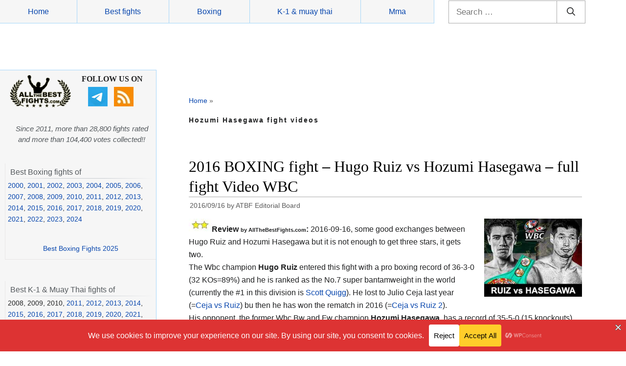

--- FILE ---
content_type: text/html; charset=UTF-8
request_url: https://www.allthebestfights.com/tag/hozumi-hasegawa-fight-videos/
body_size: 44216
content:
<!DOCTYPE html>
<html lang="en-US">
	<head>
	<meta charset="UTF-8">
	<link rel="profile" href="https://gmpg.org/xfn/11">
	<!-- Manifest added by SuperPWA - Progressive Web Apps Plugin For WordPress -->
<link rel="manifest" href="/superpwa-manifest-nginx.json">
<meta name="theme-color" content="#d5e0eb">
<!-- / SuperPWA.com -->
<meta name='robots' content='noindex, follow' />
<meta name="viewport" content="width=device-width, initial-scale=1">
	<!-- This site is optimized with the Yoast SEO plugin v26.5 - https://yoast.com/wordpress/plugins/seo/ -->
	<title>Hozumi Hasegawa fight videos - All The Best Fights.com</title>
	<meta property="og:locale" content="en_US" />
	<meta property="og:type" content="article" />
	<meta property="og:title" content="Hozumi Hasegawa fight videos - All The Best Fights.com" />
	<meta property="og:url" content="https://www.allthebestfights.com/tag/hozumi-hasegawa-fight-videos/" />
	<meta property="og:site_name" content="All The Best Fights.com" />
	<meta property="og:image" content="https://allthebestfights.com/wp-content/uploads/2013/04/allthebestfights_com_logo.jpg" />
	<meta name="twitter:card" content="summary_large_image" />
	<meta name="twitter:site" content="@allthebestfight" />
	<script type="application/ld+json" class="yoast-schema-graph">{"@context":"https://schema.org","@graph":[{"@type":"CollectionPage","@id":"https://www.allthebestfights.com/tag/hozumi-hasegawa-fight-videos/","url":"https://www.allthebestfights.com/tag/hozumi-hasegawa-fight-videos/","name":"Hozumi Hasegawa fight videos - All The Best Fights.com","isPartOf":{"@id":"https://www.allthebestfights.com/#website"},"primaryImageOfPage":{"@id":"https://www.allthebestfights.com/tag/hozumi-hasegawa-fight-videos/#primaryimage"},"image":{"@id":"https://www.allthebestfights.com/tag/hozumi-hasegawa-fight-videos/#primaryimage"},"thumbnailUrl":"https://www.allthebestfights.com/wp-content/uploads/2016/09/ruiz-vs-hasegawa-poster-2016-09-16.jpg","breadcrumb":{"@id":"https://www.allthebestfights.com/tag/hozumi-hasegawa-fight-videos/#breadcrumb"},"inLanguage":"en-US"},{"@type":"ImageObject","inLanguage":"en-US","@id":"https://www.allthebestfights.com/tag/hozumi-hasegawa-fight-videos/#primaryimage","url":"https://www.allthebestfights.com/wp-content/uploads/2016/09/ruiz-vs-hasegawa-poster-2016-09-16.jpg","contentUrl":"https://www.allthebestfights.com/wp-content/uploads/2016/09/ruiz-vs-hasegawa-poster-2016-09-16.jpg","width":250,"height":200,"caption":"ruiz-vs-hasegawa-poster-2016-09-16"},{"@type":"BreadcrumbList","@id":"https://www.allthebestfights.com/tag/hozumi-hasegawa-fight-videos/#breadcrumb","itemListElement":[{"@type":"ListItem","position":1,"name":"Home","item":"https://www.allthebestfights.com/"},{"@type":"ListItem","position":2,"name":"Hozumi Hasegawa fight videos"}]},{"@type":"WebSite","@id":"https://www.allthebestfights.com/#website","url":"https://www.allthebestfights.com/","name":"All The Best Fights.com","description":"","publisher":{"@id":"https://www.allthebestfights.com/#organization"},"potentialAction":[{"@type":"SearchAction","target":{"@type":"EntryPoint","urlTemplate":"https://www.allthebestfights.com/?s={search_term_string}"},"query-input":{"@type":"PropertyValueSpecification","valueRequired":true,"valueName":"search_term_string"}}],"inLanguage":"en-US"},{"@type":"Organization","@id":"https://www.allthebestfights.com/#organization","name":"AllTheBesFights","url":"https://www.allthebestfights.com/","logo":{"@type":"ImageObject","inLanguage":"en-US","@id":"https://www.allthebestfights.com/#/schema/logo/image/","url":"https://www.allthebestfights.com/wp-content/uploads/2015/04/logo200x200-sfondo-nero.jpg","contentUrl":"https://www.allthebestfights.com/wp-content/uploads/2015/04/logo200x200-sfondo-nero.jpg","width":200,"height":200,"caption":"AllTheBesFights"},"image":{"@id":"https://www.allthebestfights.com/#/schema/logo/image/"},"sameAs":["https://www.facebook.com/AllTheBestFights","https://x.com/allthebestfight"]}]}</script>
	<!-- / Yoast SEO plugin. -->


<link rel='dns-prefetch' href='//www.allthebestfights.com' />
<link rel="alternate" type="application/rss+xml" title="All The Best Fights.com &raquo; Feed" href="https://www.allthebestfights.com/feed/" />
<link rel="alternate" type="application/rss+xml" title="All The Best Fights.com &raquo; Comments Feed" href="https://www.allthebestfights.com/comments/feed/" />
<link rel="alternate" type="application/rss+xml" title="All The Best Fights.com &raquo; Hozumi Hasegawa fight videos Tag Feed" href="https://www.allthebestfights.com/tag/hozumi-hasegawa-fight-videos/feed/" />
<style id='wp-img-auto-sizes-contain-inline-css'>
img:is([sizes=auto i],[sizes^="auto," i]){contain-intrinsic-size:3000px 1500px}
/*# sourceURL=wp-img-auto-sizes-contain-inline-css */
</style>
<style id='wp-emoji-styles-inline-css'>

	img.wp-smiley, img.emoji {
		display: inline !important;
		border: none !important;
		box-shadow: none !important;
		height: 1em !important;
		width: 1em !important;
		margin: 0 0.07em !important;
		vertical-align: -0.1em !important;
		background: none !important;
		padding: 0 !important;
	}
/*# sourceURL=wp-emoji-styles-inline-css */
</style>
<style id='classic-theme-styles-inline-css'>
/*! This file is auto-generated */
.wp-block-button__link{color:#fff;background-color:#32373c;border-radius:9999px;box-shadow:none;text-decoration:none;padding:calc(.667em + 2px) calc(1.333em + 2px);font-size:1.125em}.wp-block-file__button{background:#32373c;color:#fff;text-decoration:none}
/*# sourceURL=/wp-includes/css/classic-themes.min.css */
</style>
<link rel='stylesheet' id='generate-style-css' href='https://www.allthebestfights.com/wp-content/themes/generatepress/assets/css/main.min.css?ver=3.4.0' media='all' />
<style id='generate-style-inline-css'>
body{background-color:#f7f8f9;color:#222222;}a{color:#1e73be;}a:hover, a:focus, a:active{color:#000000;}.wp-block-group__inner-container{max-width:1200px;margin-left:auto;margin-right:auto;}:root{--contrast:#222222;--contrast-2:#575760;--contrast-3:#b2b2be;--base:#f0f0f0;--base-2:#f7f8f9;--base-3:#ffffff;--accent:#1e73be;}:root .has-contrast-color{color:var(--contrast);}:root .has-contrast-background-color{background-color:var(--contrast);}:root .has-contrast-2-color{color:var(--contrast-2);}:root .has-contrast-2-background-color{background-color:var(--contrast-2);}:root .has-contrast-3-color{color:var(--contrast-3);}:root .has-contrast-3-background-color{background-color:var(--contrast-3);}:root .has-base-color{color:var(--base);}:root .has-base-background-color{background-color:var(--base);}:root .has-base-2-color{color:var(--base-2);}:root .has-base-2-background-color{background-color:var(--base-2);}:root .has-base-3-color{color:var(--base-3);}:root .has-base-3-background-color{background-color:var(--base-3);}:root .has-accent-color{color:var(--accent);}:root .has-accent-background-color{background-color:var(--accent);}body, button, input, select, textarea{font-family:-apple-system, system-ui, BlinkMacSystemFont, "Segoe UI", Helvetica, Arial, sans-serif, "Apple Color Emoji", "Segoe UI Emoji", "Segoe UI Symbol";}body{line-height:1.5;}.entry-content > [class*="wp-block-"]:not(:last-child):not(.wp-block-heading){margin-bottom:1.5em;}.main-navigation .main-nav ul ul li a{font-size:14px;}.sidebar .widget, .footer-widgets .widget{font-size:17px;}@media (max-width:768px){h1{font-size:31px;}h2{font-size:27px;}h3{font-size:24px;}h4{font-size:22px;}h5{font-size:19px;}}.top-bar{background-color:#636363;color:#ffffff;}.top-bar a{color:#ffffff;}.top-bar a:hover{color:#303030;}.site-header{background-color:#ffffff;}.main-title a,.main-title a:hover{color:#222222;}.site-description{color:#757575;}.mobile-menu-control-wrapper .menu-toggle,.mobile-menu-control-wrapper .menu-toggle:hover,.mobile-menu-control-wrapper .menu-toggle:focus,.has-inline-mobile-toggle #site-navigation.toggled{background-color:rgba(0, 0, 0, 0.02);}.main-navigation,.main-navigation ul ul{background-color:#ffffff;}.main-navigation .main-nav ul li a, .main-navigation .menu-toggle, .main-navigation .menu-bar-items{color:#515151;}.main-navigation .main-nav ul li:not([class*="current-menu-"]):hover > a, .main-navigation .main-nav ul li:not([class*="current-menu-"]):focus > a, .main-navigation .main-nav ul li.sfHover:not([class*="current-menu-"]) > a, .main-navigation .menu-bar-item:hover > a, .main-navigation .menu-bar-item.sfHover > a{color:#7a8896;background-color:#ffffff;}button.menu-toggle:hover,button.menu-toggle:focus{color:#515151;}.main-navigation .main-nav ul li[class*="current-menu-"] > a{color:#7a8896;background-color:#ffffff;}.navigation-search input[type="search"],.navigation-search input[type="search"]:active, .navigation-search input[type="search"]:focus, .main-navigation .main-nav ul li.search-item.active > a, .main-navigation .menu-bar-items .search-item.active > a{color:#7a8896;background-color:#ffffff;}.main-navigation ul ul{background-color:#eaeaea;}.main-navigation .main-nav ul ul li a{color:#515151;}.main-navigation .main-nav ul ul li:not([class*="current-menu-"]):hover > a,.main-navigation .main-nav ul ul li:not([class*="current-menu-"]):focus > a, .main-navigation .main-nav ul ul li.sfHover:not([class*="current-menu-"]) > a{color:#7a8896;background-color:#eaeaea;}.main-navigation .main-nav ul ul li[class*="current-menu-"] > a{color:#7a8896;background-color:#eaeaea;}.separate-containers .inside-article, .separate-containers .comments-area, .separate-containers .page-header, .one-container .container, .separate-containers .paging-navigation, .inside-page-header{background-color:#ffffff;}.entry-title a{color:#222222;}.entry-title a:hover{color:#55555e;}.entry-meta{color:#595959;}.sidebar .widget{background-color:#ffffff;}.footer-widgets{background-color:#ffffff;}.footer-widgets .widget-title{color:#000000;}.site-info{color:#ffffff;background-color:#55555e;}.site-info a{color:#ffffff;}.site-info a:hover{color:#d3d3d3;}.footer-bar .widget_nav_menu .current-menu-item a{color:#d3d3d3;}input[type="text"],input[type="email"],input[type="url"],input[type="password"],input[type="search"],input[type="tel"],input[type="number"],textarea,select{color:#666666;background-color:#fafafa;border-color:#cccccc;}input[type="text"]:focus,input[type="email"]:focus,input[type="url"]:focus,input[type="password"]:focus,input[type="search"]:focus,input[type="tel"]:focus,input[type="number"]:focus,textarea:focus,select:focus{color:#666666;background-color:#ffffff;border-color:#bfbfbf;}button,html input[type="button"],input[type="reset"],input[type="submit"],a.button,a.wp-block-button__link:not(.has-background){color:#ffffff;background-color:#55555e;}button:hover,html input[type="button"]:hover,input[type="reset"]:hover,input[type="submit"]:hover,a.button:hover,button:focus,html input[type="button"]:focus,input[type="reset"]:focus,input[type="submit"]:focus,a.button:focus,a.wp-block-button__link:not(.has-background):active,a.wp-block-button__link:not(.has-background):focus,a.wp-block-button__link:not(.has-background):hover{color:#ffffff;background-color:#3f4047;}a.generate-back-to-top{background-color:rgba( 0,0,0,0.4 );color:#ffffff;}a.generate-back-to-top:hover,a.generate-back-to-top:focus{background-color:rgba( 0,0,0,0.6 );color:#ffffff;}:root{--gp-search-modal-bg-color:var(--base-3);--gp-search-modal-text-color:var(--contrast);--gp-search-modal-overlay-bg-color:rgba(0,0,0,0.2);}@media (max-width:768px){.main-navigation .menu-bar-item:hover > a, .main-navigation .menu-bar-item.sfHover > a{background:none;color:#515151;}}.nav-below-header .main-navigation .inside-navigation.grid-container, .nav-above-header .main-navigation .inside-navigation.grid-container{padding:0px 20px 0px 20px;}.site-main .wp-block-group__inner-container{padding:40px;}.separate-containers .paging-navigation{padding-top:20px;padding-bottom:20px;}.entry-content .alignwide, body:not(.no-sidebar) .entry-content .alignfull{margin-left:-40px;width:calc(100% + 80px);max-width:calc(100% + 80px);}.rtl .menu-item-has-children .dropdown-menu-toggle{padding-left:20px;}.rtl .main-navigation .main-nav ul li.menu-item-has-children > a{padding-right:20px;}@media (max-width:768px){.separate-containers .inside-article, .separate-containers .comments-area, .separate-containers .page-header, .separate-containers .paging-navigation, .one-container .site-content, .inside-page-header{padding:30px;}.site-main .wp-block-group__inner-container{padding:30px;}.inside-top-bar{padding-right:30px;padding-left:30px;}.inside-header{padding-right:30px;padding-left:30px;}.widget-area .widget{padding-top:30px;padding-right:30px;padding-bottom:30px;padding-left:30px;}.footer-widgets-container{padding-top:30px;padding-right:30px;padding-bottom:30px;padding-left:30px;}.inside-site-info{padding-right:30px;padding-left:30px;}.entry-content .alignwide, body:not(.no-sidebar) .entry-content .alignfull{margin-left:-30px;width:calc(100% + 60px);max-width:calc(100% + 60px);}.one-container .site-main .paging-navigation{margin-bottom:20px;}}/* End cached CSS */.is-right-sidebar{width:30%;}.is-left-sidebar{width:30%;}.site-content .content-area{width:70%;}@media (max-width:768px){.main-navigation .menu-toggle,.sidebar-nav-mobile:not(#sticky-placeholder){display:block;}.main-navigation ul,.gen-sidebar-nav,.main-navigation:not(.slideout-navigation):not(.toggled) .main-nav > ul,.has-inline-mobile-toggle #site-navigation .inside-navigation > *:not(.navigation-search):not(.main-nav){display:none;}.nav-align-right .inside-navigation,.nav-align-center .inside-navigation{justify-content:space-between;}.has-inline-mobile-toggle .mobile-menu-control-wrapper{display:flex;flex-wrap:wrap;}.has-inline-mobile-toggle .inside-header{flex-direction:row;text-align:left;flex-wrap:wrap;}.has-inline-mobile-toggle .header-widget,.has-inline-mobile-toggle #site-navigation{flex-basis:100%;}.nav-float-left .has-inline-mobile-toggle #site-navigation{order:10;}}
/*# sourceURL=generate-style-inline-css */
</style>
<link rel='stylesheet' id='generate-child-css' href='https://www.allthebestfights.com/wp-content/themes/generatepress_child/style.css?ver=1729198699' media='all' />
<link rel='stylesheet' id='heateor_sss_frontend_css-css' href='https://www.allthebestfights.com/wp-content/plugins/sassy-social-share/public/css/sassy-social-share-public.css?ver=3.3.79' media='all' />
<style id='heateor_sss_frontend_css-inline-css'>
.heateor_sss_button_instagram span.heateor_sss_svg,a.heateor_sss_instagram span.heateor_sss_svg{background:radial-gradient(circle at 30% 107%,#fdf497 0,#fdf497 5%,#fd5949 45%,#d6249f 60%,#285aeb 90%)}.heateor_sss_horizontal_sharing .heateor_sss_svg,.heateor_sss_standard_follow_icons_container .heateor_sss_svg{color:#fff;border-width:0px;border-style:solid;border-color:transparent}.heateor_sss_horizontal_sharing .heateorSssTCBackground{color:#666}.heateor_sss_horizontal_sharing span.heateor_sss_svg:hover,.heateor_sss_standard_follow_icons_container span.heateor_sss_svg:hover{border-color:transparent;}.heateor_sss_vertical_sharing span.heateor_sss_svg,.heateor_sss_floating_follow_icons_container span.heateor_sss_svg{color:#fff;border-width:0px;border-style:solid;border-color:transparent;}.heateor_sss_vertical_sharing .heateorSssTCBackground{color:#666;}.heateor_sss_vertical_sharing span.heateor_sss_svg:hover,.heateor_sss_floating_follow_icons_container span.heateor_sss_svg:hover{border-color:transparent;}@media screen and (max-width:768px) {.heateor_sss_vertical_sharing{display:none!important}}div.heateor_sss_sharing_title{text-align:center}div.heateor_sss_sharing_ul{width:100%;text-align:center;}div.heateor_sss_horizontal_sharing div.heateor_sss_sharing_ul a{float:none!important;display:inline-block;}
/*# sourceURL=heateor_sss_frontend_css-inline-css */
</style>
<style id='rocket-lazyload-inline-css'>
.rll-youtube-player{position:relative;padding-bottom:56.23%;height:0;overflow:hidden;max-width:100%;}.rll-youtube-player:focus-within{outline: 2px solid currentColor;outline-offset: 5px;}.rll-youtube-player iframe{position:absolute;top:0;left:0;width:100%;height:100%;z-index:100;background:0 0}.rll-youtube-player img{bottom:0;display:block;left:0;margin:auto;max-width:100%;width:100%;position:absolute;right:0;top:0;border:none;height:auto;-webkit-transition:.4s all;-moz-transition:.4s all;transition:.4s all}.rll-youtube-player img:hover{-webkit-filter:brightness(75%)}.rll-youtube-player .play{height:100%;width:100%;left:0;top:0;position:absolute;background:url(https://www.allthebestfights.com/wp-content/plugins/rocket-lazy-load/assets/img/youtube.png) no-repeat center;background-color: transparent !important;cursor:pointer;border:none;}.wp-embed-responsive .wp-has-aspect-ratio .rll-youtube-player{position:absolute;padding-bottom:0;width:100%;height:100%;top:0;bottom:0;left:0;right:0}
/*# sourceURL=rocket-lazyload-inline-css */
</style>
<script src="https://www.allthebestfights.com/wp-includes/js/jquery/jquery.min.js?ver=3.7.1" id="jquery-core-js"></script>
<script src="https://www.allthebestfights.com/wp-includes/js/jquery/jquery-migrate.min.js?ver=3.4.1" id="jquery-migrate-js"></script>
<link rel="https://api.w.org/" href="https://www.allthebestfights.com/wp-json/" /><link rel="alternate" title="JSON" type="application/json" href="https://www.allthebestfights.com/wp-json/wp/v2/tags/7929" /><link rel="EditURI" type="application/rsd+xml" title="RSD" href="https://www.allthebestfights.com/xmlrpc.php?rsd" />
<meta name="generator" content="WordPress 6.9" />
<script id="aclib" type="text/javascript" src="//acscdn.com/script/aclib.js"></script>
<script type="text/javascript">
    aclib.runPop({
        zoneId: '8903162',
    });
</script>
    <meta name="generator" content="speculation-rules 1.6.0">
      <meta name="onesignal" content="wordpress-plugin"/>
            <script>

      window.OneSignalDeferred = window.OneSignalDeferred || [];

      OneSignalDeferred.push(function(OneSignal) {
        var oneSignal_options = {};
        window._oneSignalInitOptions = oneSignal_options;

        oneSignal_options['serviceWorkerParam'] = { scope: '/' };
oneSignal_options['serviceWorkerPath'] = 'OneSignalSDKWorker.js.php';

        OneSignal.Notifications.setDefaultUrl("https://www.allthebestfights.com");

        oneSignal_options['wordpress'] = true;
oneSignal_options['appId'] = 'f55ce5cf-50c5-4ed4-bd9e-af9ae936c19e';
oneSignal_options['allowLocalhostAsSecureOrigin'] = true;
oneSignal_options['welcomeNotification'] = { };
oneSignal_options['welcomeNotification']['title'] = "";
oneSignal_options['welcomeNotification']['message'] = "";
oneSignal_options['path'] = "https://www.allthebestfights.com/wp-content/plugins/onesignal-free-web-push-notifications/sdk_files/";
oneSignal_options['safari_web_id'] = "web.onesignal.auto.34f3144b-3497-4c5c-a43c-a5d9eb9bdd56";
oneSignal_options['promptOptions'] = { };
oneSignal_options['promptOptions']['cancelButtonText'] = "No thanks";
oneSignal_options['notifyButton'] = { };
oneSignal_options['notifyButton']['enable'] = true;
oneSignal_options['notifyButton']['position'] = 'bottom-right';
oneSignal_options['notifyButton']['theme'] = 'default';
oneSignal_options['notifyButton']['size'] = 'medium';
oneSignal_options['notifyButton']['displayPredicate'] = function() {
              return !OneSignal.User.PushSubscription.optedIn;
            };
oneSignal_options['notifyButton']['showCredit'] = true;
oneSignal_options['notifyButton']['text'] = {};
oneSignal_options['notifyButton']['offset'] = {};
oneSignal_options['notifyButton']['offset']['bottom'] = '10px';
              OneSignal.init(window._oneSignalInitOptions);
              OneSignal.Slidedown.promptPush()      });

      function documentInitOneSignal() {
        var oneSignal_elements = document.getElementsByClassName("OneSignal-prompt");

        var oneSignalLinkClickHandler = function(event) { OneSignal.Notifications.requestPermission(); event.preventDefault(); };        for(var i = 0; i < oneSignal_elements.length; i++)
          oneSignal_elements[i].addEventListener('click', oneSignalLinkClickHandler, false);
      }

      if (document.readyState === 'complete') {
           documentInitOneSignal();
      }
      else {
           window.addEventListener("load", function(event){
               documentInitOneSignal();
          });
      }
    </script>
<link rel="icon" href="https://www.allthebestfights.com/wp-content/uploads/2020/11/cropped-allthebestfights_logo_512_favicon-32x32.jpg" sizes="32x32" />
<link rel="icon" href="https://www.allthebestfights.com/wp-content/uploads/2020/11/cropped-allthebestfights_logo_512_favicon-192x192.jpg" sizes="192x192" />
<link rel="apple-touch-icon" href="https://www.allthebestfights.com/wp-content/uploads/2020/11/cropped-allthebestfights_logo_512_favicon-180x180.jpg" />
<meta name="msapplication-TileImage" content="https://www.allthebestfights.com/wp-content/uploads/2020/11/cropped-allthebestfights_logo_512_favicon-270x270.jpg" />
<noscript><style id="rocket-lazyload-nojs-css">.rll-youtube-player, [data-lazy-src]{display:none !important;}</style></noscript>	<!-- MIO ADS --> 
		<script type="text/javascript" src="//nc.pubpowerplatform.io/w/cce514a8-713d-4906-b1ce-97960bd8febc.js" async defer></script><script>var powerTag = powerTag || {};powerTag.gdprShowConsentToolButton = false;</script><script type="text/javascript" src="//nc.pubpowerplatform.io/ata/adv/cce514a8-713d-4906-b1ce-97960bd8febc.js" async defer></script>




		
		 <!-- MIO GA4 analytics 4 --> 
<!-- Google tag (gtag.js) -->
<script async src="https://www.googletagmanager.com/gtag/js?id=G-GQMKM4RNS0"></script>
<script>
  window.dataLayer = window.dataLayer || [];
  function gtag(){dataLayer.push(arguments);}
  gtag('js', new Date());

  gtag('config', 'G-GQMKM4RNS0');
</script>

	

	 <!-- MIO FORMULA PER SHOW RESULTATO --> 
<script async type="text/javascript">
	function toggleLayer(whichLayer) {
		var elem, vis;
		if(document.getElementById) // this is the way the standards work 
			elem = document.getElementById(whichLayer);
		else if(document.all) // this is the way old msie versions work
				elem = document.all[whichLayer];
		else if(document.layers) // this is the way nn4 works
			elem = document.layers[whichLayer];
		vis = elem.style;
		// if the style.display value is blank we try to figure it out here
		if(vis.display==''&&elem.offsetWidth!=undefined&&elem.offsetHeight!=undefined)
			vis.display = (elem.offsetWidth!=0&&elem.offsetHeight!=0)?'block':'none';
		vis.display = (vis.display==''||vis.display=='block')?'none':'block';
	}	
</script>
		  
<style id='global-styles-inline-css'>
:root{--wp--preset--aspect-ratio--square: 1;--wp--preset--aspect-ratio--4-3: 4/3;--wp--preset--aspect-ratio--3-4: 3/4;--wp--preset--aspect-ratio--3-2: 3/2;--wp--preset--aspect-ratio--2-3: 2/3;--wp--preset--aspect-ratio--16-9: 16/9;--wp--preset--aspect-ratio--9-16: 9/16;--wp--preset--color--black: #000000;--wp--preset--color--cyan-bluish-gray: #abb8c3;--wp--preset--color--white: #ffffff;--wp--preset--color--pale-pink: #f78da7;--wp--preset--color--vivid-red: #cf2e2e;--wp--preset--color--luminous-vivid-orange: #ff6900;--wp--preset--color--luminous-vivid-amber: #fcb900;--wp--preset--color--light-green-cyan: #7bdcb5;--wp--preset--color--vivid-green-cyan: #00d084;--wp--preset--color--pale-cyan-blue: #8ed1fc;--wp--preset--color--vivid-cyan-blue: #0693e3;--wp--preset--color--vivid-purple: #9b51e0;--wp--preset--color--contrast: var(--contrast);--wp--preset--color--contrast-2: var(--contrast-2);--wp--preset--color--contrast-3: var(--contrast-3);--wp--preset--color--base: var(--base);--wp--preset--color--base-2: var(--base-2);--wp--preset--color--base-3: var(--base-3);--wp--preset--color--accent: var(--accent);--wp--preset--gradient--vivid-cyan-blue-to-vivid-purple: linear-gradient(135deg,rgb(6,147,227) 0%,rgb(155,81,224) 100%);--wp--preset--gradient--light-green-cyan-to-vivid-green-cyan: linear-gradient(135deg,rgb(122,220,180) 0%,rgb(0,208,130) 100%);--wp--preset--gradient--luminous-vivid-amber-to-luminous-vivid-orange: linear-gradient(135deg,rgb(252,185,0) 0%,rgb(255,105,0) 100%);--wp--preset--gradient--luminous-vivid-orange-to-vivid-red: linear-gradient(135deg,rgb(255,105,0) 0%,rgb(207,46,46) 100%);--wp--preset--gradient--very-light-gray-to-cyan-bluish-gray: linear-gradient(135deg,rgb(238,238,238) 0%,rgb(169,184,195) 100%);--wp--preset--gradient--cool-to-warm-spectrum: linear-gradient(135deg,rgb(74,234,220) 0%,rgb(151,120,209) 20%,rgb(207,42,186) 40%,rgb(238,44,130) 60%,rgb(251,105,98) 80%,rgb(254,248,76) 100%);--wp--preset--gradient--blush-light-purple: linear-gradient(135deg,rgb(255,206,236) 0%,rgb(152,150,240) 100%);--wp--preset--gradient--blush-bordeaux: linear-gradient(135deg,rgb(254,205,165) 0%,rgb(254,45,45) 50%,rgb(107,0,62) 100%);--wp--preset--gradient--luminous-dusk: linear-gradient(135deg,rgb(255,203,112) 0%,rgb(199,81,192) 50%,rgb(65,88,208) 100%);--wp--preset--gradient--pale-ocean: linear-gradient(135deg,rgb(255,245,203) 0%,rgb(182,227,212) 50%,rgb(51,167,181) 100%);--wp--preset--gradient--electric-grass: linear-gradient(135deg,rgb(202,248,128) 0%,rgb(113,206,126) 100%);--wp--preset--gradient--midnight: linear-gradient(135deg,rgb(2,3,129) 0%,rgb(40,116,252) 100%);--wp--preset--font-size--small: 13px;--wp--preset--font-size--medium: 20px;--wp--preset--font-size--large: 36px;--wp--preset--font-size--x-large: 42px;--wp--preset--spacing--20: 0.44rem;--wp--preset--spacing--30: 0.67rem;--wp--preset--spacing--40: 1rem;--wp--preset--spacing--50: 1.5rem;--wp--preset--spacing--60: 2.25rem;--wp--preset--spacing--70: 3.38rem;--wp--preset--spacing--80: 5.06rem;--wp--preset--shadow--natural: 6px 6px 9px rgba(0, 0, 0, 0.2);--wp--preset--shadow--deep: 12px 12px 50px rgba(0, 0, 0, 0.4);--wp--preset--shadow--sharp: 6px 6px 0px rgba(0, 0, 0, 0.2);--wp--preset--shadow--outlined: 6px 6px 0px -3px rgb(255, 255, 255), 6px 6px rgb(0, 0, 0);--wp--preset--shadow--crisp: 6px 6px 0px rgb(0, 0, 0);}:where(.is-layout-flex){gap: 0.5em;}:where(.is-layout-grid){gap: 0.5em;}body .is-layout-flex{display: flex;}.is-layout-flex{flex-wrap: wrap;align-items: center;}.is-layout-flex > :is(*, div){margin: 0;}body .is-layout-grid{display: grid;}.is-layout-grid > :is(*, div){margin: 0;}:where(.wp-block-columns.is-layout-flex){gap: 2em;}:where(.wp-block-columns.is-layout-grid){gap: 2em;}:where(.wp-block-post-template.is-layout-flex){gap: 1.25em;}:where(.wp-block-post-template.is-layout-grid){gap: 1.25em;}.has-black-color{color: var(--wp--preset--color--black) !important;}.has-cyan-bluish-gray-color{color: var(--wp--preset--color--cyan-bluish-gray) !important;}.has-white-color{color: var(--wp--preset--color--white) !important;}.has-pale-pink-color{color: var(--wp--preset--color--pale-pink) !important;}.has-vivid-red-color{color: var(--wp--preset--color--vivid-red) !important;}.has-luminous-vivid-orange-color{color: var(--wp--preset--color--luminous-vivid-orange) !important;}.has-luminous-vivid-amber-color{color: var(--wp--preset--color--luminous-vivid-amber) !important;}.has-light-green-cyan-color{color: var(--wp--preset--color--light-green-cyan) !important;}.has-vivid-green-cyan-color{color: var(--wp--preset--color--vivid-green-cyan) !important;}.has-pale-cyan-blue-color{color: var(--wp--preset--color--pale-cyan-blue) !important;}.has-vivid-cyan-blue-color{color: var(--wp--preset--color--vivid-cyan-blue) !important;}.has-vivid-purple-color{color: var(--wp--preset--color--vivid-purple) !important;}.has-black-background-color{background-color: var(--wp--preset--color--black) !important;}.has-cyan-bluish-gray-background-color{background-color: var(--wp--preset--color--cyan-bluish-gray) !important;}.has-white-background-color{background-color: var(--wp--preset--color--white) !important;}.has-pale-pink-background-color{background-color: var(--wp--preset--color--pale-pink) !important;}.has-vivid-red-background-color{background-color: var(--wp--preset--color--vivid-red) !important;}.has-luminous-vivid-orange-background-color{background-color: var(--wp--preset--color--luminous-vivid-orange) !important;}.has-luminous-vivid-amber-background-color{background-color: var(--wp--preset--color--luminous-vivid-amber) !important;}.has-light-green-cyan-background-color{background-color: var(--wp--preset--color--light-green-cyan) !important;}.has-vivid-green-cyan-background-color{background-color: var(--wp--preset--color--vivid-green-cyan) !important;}.has-pale-cyan-blue-background-color{background-color: var(--wp--preset--color--pale-cyan-blue) !important;}.has-vivid-cyan-blue-background-color{background-color: var(--wp--preset--color--vivid-cyan-blue) !important;}.has-vivid-purple-background-color{background-color: var(--wp--preset--color--vivid-purple) !important;}.has-black-border-color{border-color: var(--wp--preset--color--black) !important;}.has-cyan-bluish-gray-border-color{border-color: var(--wp--preset--color--cyan-bluish-gray) !important;}.has-white-border-color{border-color: var(--wp--preset--color--white) !important;}.has-pale-pink-border-color{border-color: var(--wp--preset--color--pale-pink) !important;}.has-vivid-red-border-color{border-color: var(--wp--preset--color--vivid-red) !important;}.has-luminous-vivid-orange-border-color{border-color: var(--wp--preset--color--luminous-vivid-orange) !important;}.has-luminous-vivid-amber-border-color{border-color: var(--wp--preset--color--luminous-vivid-amber) !important;}.has-light-green-cyan-border-color{border-color: var(--wp--preset--color--light-green-cyan) !important;}.has-vivid-green-cyan-border-color{border-color: var(--wp--preset--color--vivid-green-cyan) !important;}.has-pale-cyan-blue-border-color{border-color: var(--wp--preset--color--pale-cyan-blue) !important;}.has-vivid-cyan-blue-border-color{border-color: var(--wp--preset--color--vivid-cyan-blue) !important;}.has-vivid-purple-border-color{border-color: var(--wp--preset--color--vivid-purple) !important;}.has-vivid-cyan-blue-to-vivid-purple-gradient-background{background: var(--wp--preset--gradient--vivid-cyan-blue-to-vivid-purple) !important;}.has-light-green-cyan-to-vivid-green-cyan-gradient-background{background: var(--wp--preset--gradient--light-green-cyan-to-vivid-green-cyan) !important;}.has-luminous-vivid-amber-to-luminous-vivid-orange-gradient-background{background: var(--wp--preset--gradient--luminous-vivid-amber-to-luminous-vivid-orange) !important;}.has-luminous-vivid-orange-to-vivid-red-gradient-background{background: var(--wp--preset--gradient--luminous-vivid-orange-to-vivid-red) !important;}.has-very-light-gray-to-cyan-bluish-gray-gradient-background{background: var(--wp--preset--gradient--very-light-gray-to-cyan-bluish-gray) !important;}.has-cool-to-warm-spectrum-gradient-background{background: var(--wp--preset--gradient--cool-to-warm-spectrum) !important;}.has-blush-light-purple-gradient-background{background: var(--wp--preset--gradient--blush-light-purple) !important;}.has-blush-bordeaux-gradient-background{background: var(--wp--preset--gradient--blush-bordeaux) !important;}.has-luminous-dusk-gradient-background{background: var(--wp--preset--gradient--luminous-dusk) !important;}.has-pale-ocean-gradient-background{background: var(--wp--preset--gradient--pale-ocean) !important;}.has-electric-grass-gradient-background{background: var(--wp--preset--gradient--electric-grass) !important;}.has-midnight-gradient-background{background: var(--wp--preset--gradient--midnight) !important;}.has-small-font-size{font-size: var(--wp--preset--font-size--small) !important;}.has-medium-font-size{font-size: var(--wp--preset--font-size--medium) !important;}.has-large-font-size{font-size: var(--wp--preset--font-size--large) !important;}.has-x-large-font-size{font-size: var(--wp--preset--font-size--x-large) !important;}
/*# sourceURL=global-styles-inline-css */
</style>
</head>
	
	 	

<body class="archive tag tag-hozumi-hasegawa-fight-videos tag-7929 wp-embed-responsive wp-theme-generatepress wp-child-theme-generatepress_child right-sidebar nav-float-right separate-containers header-aligned-left dropdown-hover" itemtype="https://schema.org/Blog" itemscope>
	<a class="screen-reader-text skip-link" href="#content" title="Skip to content">Skip to content</a>		<header class="site-header has-inline-mobile-toggle" id="masthead" aria-label="Site"  itemtype="https://schema.org/WPHeader" itemscope>
			<div class="inside-header grid-container">
				<div class="site-branding">
						<p class="main-title" itemprop="headline">
					<a href="https://www.allthebestfights.com/" rel="home">All The Best Fights.com</a>
				</p>
						
					</div>	<nav class="main-navigation mobile-menu-control-wrapper" id="mobile-menu-control-wrapper" aria-label="Mobile Toggle">
				<button data-nav="site-navigation" class="menu-toggle" aria-controls="primary-menu" aria-expanded="false">
			<span class="gp-icon icon-menu-bars"><svg viewBox="0 0 512 512" aria-hidden="true" xmlns="http://www.w3.org/2000/svg" width="1em" height="1em"><path d="M0 96c0-13.255 10.745-24 24-24h464c13.255 0 24 10.745 24 24s-10.745 24-24 24H24c-13.255 0-24-10.745-24-24zm0 160c0-13.255 10.745-24 24-24h464c13.255 0 24 10.745 24 24s-10.745 24-24 24H24c-13.255 0-24-10.745-24-24zm0 160c0-13.255 10.745-24 24-24h464c13.255 0 24 10.745 24 24s-10.745 24-24 24H24c-13.255 0-24-10.745-24-24z" /></svg><svg viewBox="0 0 512 512" aria-hidden="true" xmlns="http://www.w3.org/2000/svg" width="1em" height="1em"><path d="M71.029 71.029c9.373-9.372 24.569-9.372 33.942 0L256 222.059l151.029-151.03c9.373-9.372 24.569-9.372 33.942 0 9.372 9.373 9.372 24.569 0 33.942L289.941 256l151.03 151.029c9.372 9.373 9.372 24.569 0 33.942-9.373 9.372-24.569 9.372-33.942 0L256 289.941l-151.029 151.03c-9.373 9.372-24.569 9.372-33.942 0-9.372-9.373-9.372-24.569 0-33.942L222.059 256 71.029 104.971c-9.372-9.373-9.372-24.569 0-33.942z" /></svg></span><span class="screen-reader-text">Menu</span>		</button>
	</nav>
			<nav class="main-navigation sub-menu-right" id="site-navigation" aria-label="Primary"  itemtype="https://schema.org/SiteNavigationElement" itemscope>
			<div class="inside-navigation grid-container">
								<button class="menu-toggle" aria-controls="primary-menu" aria-expanded="false">
					<span class="gp-icon icon-menu-bars"><svg viewBox="0 0 512 512" aria-hidden="true" xmlns="http://www.w3.org/2000/svg" width="1em" height="1em"><path d="M0 96c0-13.255 10.745-24 24-24h464c13.255 0 24 10.745 24 24s-10.745 24-24 24H24c-13.255 0-24-10.745-24-24zm0 160c0-13.255 10.745-24 24-24h464c13.255 0 24 10.745 24 24s-10.745 24-24 24H24c-13.255 0-24-10.745-24-24zm0 160c0-13.255 10.745-24 24-24h464c13.255 0 24 10.745 24 24s-10.745 24-24 24H24c-13.255 0-24-10.745-24-24z" /></svg><svg viewBox="0 0 512 512" aria-hidden="true" xmlns="http://www.w3.org/2000/svg" width="1em" height="1em"><path d="M71.029 71.029c9.373-9.372 24.569-9.372 33.942 0L256 222.059l151.029-151.03c9.373-9.372 24.569-9.372 33.942 0 9.372 9.373 9.372 24.569 0 33.942L289.941 256l151.03 151.029c9.372 9.373 9.372 24.569 0 33.942-9.373 9.372-24.569 9.372-33.942 0L256 289.941l-151.029 151.03c-9.373 9.372-24.569 9.372-33.942 0-9.372-9.373-9.372-24.569 0-33.942L222.059 256 71.029 104.971c-9.372-9.373-9.372-24.569 0-33.942z" /></svg></span><span class="mobile-menu">Menu</span>				</button>
				<div id="primary-menu" class="main-nav"><ul id="menu-menu-new" class=" menu sf-menu"><li id="menu-item-34587" class="menu-item menu-item-type-custom menu-item-object-custom menu-item-34587"><a href="https://allthebestfights.com/" title="Homepage AllTheBestFights.com">Home</a></li>
<li id="menu-item-34582" class="menu-item menu-item-type-taxonomy menu-item-object-category menu-item-34582"><a href="https://www.allthebestfights.com/category/best/" title="Best fights rated 4 &#038; 5 stars">Best fights</a></li>
<li id="menu-item-34583" class="menu-item menu-item-type-taxonomy menu-item-object-category menu-item-34583"><a href="https://www.allthebestfights.com/category/boxing/" title="Boxing videos &#038; news">Boxing</a></li>
<li id="menu-item-34585" class="menu-item menu-item-type-taxonomy menu-item-object-category menu-item-34585"><a href="https://www.allthebestfights.com/category/k-1-muay-thai/" title="Kickboxing videos &#038; news">K-1 &#038; muay thai</a></li>
<li id="menu-item-34586" class="nav-prova menu-item menu-item-type-taxonomy menu-item-object-category menu-item-34586"><a href="https://www.allthebestfights.com/category/mma/" title="Mma videos &#038; news">Mma</a></li>
<li><form method="get" class="search-form" action="https://www.allthebestfights.com/">
	<label>
		<span class="screen-reader-text">Search for:</span>
		<input type="search" class="search-field" placeholder="Search &hellip;" value="" name="s" title="Search for:">
	</label>
	<button class="search-submit" aria-label="Search"><span class="gp-icon icon-search"><svg viewBox="0 0 512 512" aria-hidden="true" xmlns="http://www.w3.org/2000/svg" width="1em" height="1em"><path fill-rule="evenodd" clip-rule="evenodd" d="M208 48c-88.366 0-160 71.634-160 160s71.634 160 160 160 160-71.634 160-160S296.366 48 208 48zM0 208C0 93.125 93.125 0 208 0s208 93.125 208 208c0 48.741-16.765 93.566-44.843 129.024l133.826 134.018c9.366 9.379 9.355 24.575-.025 33.941-9.379 9.366-24.575 9.355-33.941-.025L337.238 370.987C301.747 399.167 256.839 416 208 416 93.125 416 0 322.875 0 208z" /></svg></span></button></form>
</li></ul></div>			</div>
		</nav>
					</div>
		</header>
			
	<div class="adsmiofirst">	
		 <!-- MIO ADSTERRA --> 
		

		</div>
	
<div class="adsmiofirst">	
	
</div>
	

	
	<div id="page" class="site grid-container container hfeed">
				<div id="content" class="site-content">
			
	<div id="primary" class="content-area">
		
		<main id="main" class="site-main">
			<div class="adsmiofirst">	
					 <!-- MIO ADSTERRA --> 
		<pubtag class="adsbypubpower" data-ad-slot="pw_49215"></pubtag> <script type="text/javascript">(powerTag.Init = window.powerTag.Init || []).push(function () { powerAPITag.display("pw_49215") })</script>
				
</div>
			<div class="miobread grid-container grid-parent"><p id="breadcrumbs"><span><span><a href="https://www.allthebestfights.com/">Home</a></span> » <span class="breadcrumb_last" aria-current="page">Hozumi Hasegawa fight videos</span></span></p></div>		<header class="page-header" aria-label="Page">
			
			<h1 class="page-title">
				Hozumi Hasegawa fight videos			</h1>

					</header>
		<article id="post-62415" class="post-62415 post type-post status-publish format-standard has-post-thumbnail hentry category-boxing category-video tag-hozumi-hasegawa-fight-videos tag-hugo-ruiz-fight-videos tag-videos-de-boxeo" itemtype="https://schema.org/CreativeWork" itemscope>
	<div class="inside-article">
					<header class="entry-header">
				<h2 class="entry-title" itemprop="headline"><a href="https://www.allthebestfights.com/hasegawa-vs-hugo-ruiz-full-fight-video-pelea-2016/" rel="bookmark">2016 BOXING fight &#8211; Hugo Ruiz vs Hozumi Hasegawa &#8211; full fight Video WBC</a></h2>		<div class="entry-meta">
			<span class="posted-on"><time class="updated" datetime="2016-09-18T14:18:18-04:00" itemprop="dateModified">2016/09/18</time><time class="entry-date published" datetime="2016-09-16T18:17:43-04:00" itemprop="datePublished">2016/09/16</time></span> <span class="byline">by <span class="author vcard" itemprop="author" itemtype="https://schema.org/Person" itemscope><a class="url fn n" href="https://www.allthebestfights.com/author/allthebestfights/" title="View all posts by ATBF Editorial Board" rel="author" itemprop="url"><span class="author-name" itemprop="name">ATBF Editorial Board</span></a></span></span> 		</div>
					</header>
			<div class="post-image">
						
						<a href="https://www.allthebestfights.com/hasegawa-vs-hugo-ruiz-full-fight-video-pelea-2016/">
							<img width="250" height="200" src="https://www.allthebestfights.com/wp-content/uploads/2016/09/ruiz-vs-hasegawa-poster-2016-09-16.jpg" class="attachment-full size-full skip-lazy wp-post-image" alt="ruiz-vs-hasegawa-poster-2016-09-16" itemprop="image" decoding="async" fetchpriority="high" sizes="(max-width: 768px) 150px, (min-width: 769px) 200px, 1300px" />
						</a>
					</div>
			<div class="entry-content" itemprop="text">
				<div itemscope itemtype="http://data-vocabulary.org/Review"><img decoding="async" itemprop="rating" content="2" src="https://allthebestfights.com/wp-content/uploads/2011/01/2_stars_allthebestfights.jpg" alt="2 Star Rating" title="2 stars: fight not so good/exciting" width="47" height="27" class="alignnone size-full wp-image-501" /><strong>Review <small class="miosmall">by <span itemprop="reviewer">AllTheBestFights.com</span></small>:</strong> 2016-09-16, some good exchanges between <span itemprop="itemreviewed">Hugo Ruiz and Hozumi Hasegawa</span> but it is not enough to get three stars, it gets two.</div>
<p>The Wbc champion <strong>Hugo Ruiz</strong> entered this fight with a pro boxing record of 36-3-0 (32 KOs=89%) and he is ranked as the No.7 super bantamweight in the world (currently the #1 in this division is <a href="https://allthebestfights.com/tag/scott-quigg-fight-videos/" title="Scott Quigg fights videos">Scott Quigg</a>). He lost to Julio Ceja last year (=<a href="https://allthebestfights.com/julio-ceja-vs-ruiz-full-fight-video-pelea-2015/" title="Ceja vs Ruiz full fight video">Ceja vs Ruiz</a>) bu then he has won the rematch in 2016 (=<a href="https://allthebestfights.com/hugo-ruiz-vs-julio-ceja-2-full-fight-video-pelea-2016/" title="Ceja vs Ruiz 2 full fight video">Ceja vs Ruiz 2</a>).<br />
His opponent, the former Wbc Bw and Fw champion <strong>Hozumi Hasegawa</strong>, has a record of 35-5-0 (15 knockouts) and he entered as the No.10 in the same weight class. He suffered his last defeat when he faced Kiko Martinez in 2014 (45-stars fight, <a href="https://allthebestfights.com/kiko-martinez-vs-hozumi-hasegawa-full-fight-video-pelea-2014/" title="Martinez vs Hasegawa full fight video">Martinez vs Hasegawa</a>), after this bout he has won over Horacio Garcia (=<a href="https://allthebestfights.com/hasegawa-vs-horacio-garcia-full-fight-video-pelea-2015/" title="Hasegawa vs Garcia full fight video">Hasegawa vs Garcia</a>) and Carlos Andres Ruiz Machuca (=<a href="https://allthebestfights.com/hasegawa-vs-ruiz-machuca-full-fight-video-pelea-2015/" title="Hasegawa vs Ruiz Machuca full fight video">Hasegawa vs Ruiz</a>). Ruiz vs Hasegawa is valid for the<strong> WBC</strong> World super bantamweight title (Ruiz&#8217;s first defense); undercard of <a href="https://allthebestfights.com/yamanaka-vs-moreno-2-full-fight-video-pelea-2016/" title="Yamanaka vs Moreno 2 full fight video">Shinsuke Yamanaka vs Anselmo Moreno 2</a>. Watch the video and <strong>rate this fight!</strong></p>
<p class="read-more-container MY-CUSTOM-CLASS"><a title="2016 BOXING fight &#8211; Hugo Ruiz vs Hozumi Hasegawa &#8211; full fight Video WBC" class="read-more content-read-more" href="https://www.allthebestfights.com/hasegawa-vs-hugo-ruiz-full-fight-video-pelea-2016/#more-62415"></a></p>
			</div>

				</div>
</article>
<article id="post-56538" class="post-56538 post type-post status-publish format-standard has-post-thumbnail hentry category-boxing category-video tag-carlos-andres-ruiz-machuca-fight-videos tag-hozumi-hasegawa-fight-videos" itemtype="https://schema.org/CreativeWork" itemscope>
	<div class="inside-article">
					<header class="entry-header">
				<h2 class="entry-title" itemprop="headline"><a href="https://www.allthebestfights.com/hasegawa-vs-ruiz-machuca-full-fight-video-pelea-2015/" rel="bookmark">2015 BOXING fight &#8211; Hozumi Hasegawa vs Carlos Andres Ruiz Machuca &#8211; full fight Video</a></h2>		<div class="entry-meta">
			<span class="posted-on"><time class="updated" datetime="2016-09-16T18:20:11-04:00" itemprop="dateModified">2016/09/16</time><time class="entry-date published" datetime="2015-12-12T05:20:24-05:00" itemprop="datePublished">2015/12/12</time></span> <span class="byline">by <span class="author vcard" itemprop="author" itemtype="https://schema.org/Person" itemscope><a class="url fn n" href="https://www.allthebestfights.com/author/allthebestfights/" title="View all posts by ATBF Editorial Board" rel="author" itemprop="url"><span class="author-name" itemprop="name">ATBF Editorial Board</span></a></span></span> 		</div>
					</header>
			<div class="post-image">
						
						<a href="https://www.allthebestfights.com/hasegawa-vs-ruiz-machuca-full-fight-video-pelea-2015/">
							<img width="200" height="278" src="https://www.allthebestfights.com/wp-content/uploads/2015/12/hasegawa-vs-machuca-poster-2015-12-11.jpg" class="attachment-full size-full skip-lazy wp-post-image" alt="hasegawa-vs-machuca-poster-2015-12-11" itemprop="image" decoding="async" sizes="(max-width: 768px) 150px, (min-width: 769px) 200px, 1300px" />
						</a>
					</div>
			<div class="entry-content" itemprop="text">
				<div itemscope itemtype="http://data-vocabulary.org/Review"><img loading="lazy" decoding="async" itemprop="rating" content="2" src="https://allthebestfights.com/wp-content/uploads/2011/01/2_stars_allthebestfights.jpg" alt="2 Star Rating" title="2 stars: fight not so good/exciting" width="47" height="27" class="alignnone size-full wp-image-501" /><strong>Review <small class="miosmall">by <span itemprop="reviewer">AllTheBestFights.com</span></small>:</strong> 2015-12-11, fight not particularly good between <span itemprop="itemreviewed">Hozumi Hasegawa and Carlos Ruiz Machuca</span>: it gets two stars.</div>
<p>The former Wbc Bw and Fw champion <strong>Hozumi Hasegawa</strong> entered this fight with a professional boxing record of 34-5-0 (15 knockouts) and he is ranked as the No.21 featherweight in the world. He lost to Kiko Martinez last year (4-stars-fight, <a href="https://allthebestfights.com/kiko-martinez-vs-hozumi-hasegawa-full-fight-video-pelea-2014/" title="Martinez vs Hasegawa full fight video">Martinez vs Hasegawa</a>) but he came back to win in 2015 beating Horacio Garcia (=<a href="https://allthebestfights.com/hasegawa-vs-horacio-garcia-full-fight-video-pelea-2015/" title="Hasegawa vs Garcia full fight video">Hasegawa vs Garcia</a>).<br />
His opponent, <strong>Carlos Andres Ruiz Machuca</strong>, has an official record of 14-1-0 (5 knockouts) and he entered as the No.61 in the same weight class. He also lost in 2014, but against Francisco Rojo, and he has won over Raul Horacio Centeno in 2015. Hasegawa vs Ruiz Machuca is on the undercard of Etsuko Tada vs Kareli Lopez. Watch the video and <strong>rate this fight!</strong></p>
<p class="read-more-container MY-CUSTOM-CLASS"><a title="2015 BOXING fight &#8211; Hozumi Hasegawa vs Carlos Andres Ruiz Machuca &#8211; full fight Video" class="read-more content-read-more" href="https://www.allthebestfights.com/hasegawa-vs-ruiz-machuca-full-fight-video-pelea-2015/#more-56538"></a></p>
			</div>

				</div>
</article>
<article id="post-50391" class="post-50391 post type-post status-publish format-standard has-post-thumbnail hentry category-boxing category-video tag-horacio-garcia-fight-videos tag-hozumi-hasegawa-fight-videos" itemtype="https://schema.org/CreativeWork" itemscope>
	<div class="inside-article">
					<header class="entry-header">
				<h2 class="entry-title" itemprop="headline"><a href="https://www.allthebestfights.com/hasegawa-vs-horacio-garcia-full-fight-video-pelea-2015/" rel="bookmark">2015 BOXING fight &#8211; Hozumi Hasegawa vs Horacio Garcia &#8211; full fight Video</a></h2>		<div class="entry-meta">
			<span class="posted-on"><time class="updated" datetime="2015-12-12T05:21:00-05:00" itemprop="dateModified">2015/12/12</time><time class="entry-date published" datetime="2015-05-09T21:10:52-04:00" itemprop="datePublished">2015/05/09</time></span> <span class="byline">by <span class="author vcard" itemprop="author" itemtype="https://schema.org/Person" itemscope><a class="url fn n" href="https://www.allthebestfights.com/author/allthebestfights/" title="View all posts by ATBF Editorial Board" rel="author" itemprop="url"><span class="author-name" itemprop="name">ATBF Editorial Board</span></a></span></span> 		</div>
					</header>
			<div class="post-image">
						
						<a href="https://www.allthebestfights.com/hasegawa-vs-horacio-garcia-full-fight-video-pelea-2015/">
							<img width="200" height="284" src="https://www.allthebestfights.com/wp-content/uploads/2015/05/hasegawa-vs-garcia-poster-2015-05-09.jpg" class="attachment-full size-full skip-lazy wp-post-image" alt="hasegawa-vs-garcia-poster-2015-05-09" itemprop="image" decoding="async" loading="lazy" sizes="(max-width: 768px) 150px, (min-width: 769px) 200px, 1300px" />
						</a>
					</div>
			<div class="entry-content" itemprop="text">
				<div itemscope itemtype="http://data-vocabulary.org/Review"><img loading="lazy" decoding="async" itemprop="rating" content="3" src="https://allthebestfights.com/wp-content/uploads/2011/01/3_stars_allthebestfights.jpg" alt="3 Star Rating" title="3 stars: good fight or nice ko" width="64" height="27" class="alignnone size-full wp-image-500" /><strong>Review <small class="miosmall">by <span itemprop="reviewer">AllTheBestFights.com</span></small>:</strong> 2015-05-09, pretty good fight between <span itemprop="itemreviewed">Hozumi Hasegawa and Horacio Garcia</span>: it gets three stars.</div>
<p>The former Wbc bantamweight and featherweight world champion <strong>Hozumi Hasegawa</strong> entered this fight with a professional boxing record of 33-5-0 (15 knockouts) but he is not ranked as he hasn&#8217;t fought since April 23, 2014 when he was defeated by Kiko Martinez (in one of the best boxing fights of 2014, <a href="https://allthebestfights.com/kiko-martinez-vs-hozumi-hasegawa-full-fight-video-pelea-2014/" title="Martinez vs Hasegawa full fight video">Martinez vs Hasegawa</a>).<br />
His opponent, the <strong>undefeated Horacio Garcia</strong>, has a perfect record of 29-0-0 (21 knockouts) and he entered as the No.25 super bantamweight; he has already fought once in 2015 beating Jose Cen Torres. Hasegawa vs Garcia is the main event of the evening. Watch the video and <strong>rate this fight!</strong></p>
<p class="read-more-container MY-CUSTOM-CLASS"><a title="2015 BOXING fight &#8211; Hozumi Hasegawa vs Horacio Garcia &#8211; full fight Video" class="read-more content-read-more" href="https://www.allthebestfights.com/hasegawa-vs-horacio-garcia-full-fight-video-pelea-2015/#more-50391"></a></p>
			</div>

				</div>
</article>
<article id="post-39133" class="post-39133 post type-post status-publish format-standard has-post-thumbnail hentry category-best category-boxing category-video tag-hozumi-hasegawa-fight-videos tag-kiko-martinez-fight-videos" itemtype="https://schema.org/CreativeWork" itemscope>
	<div class="inside-article">
					<header class="entry-header">
				<h2 class="entry-title" itemprop="headline"><a href="https://www.allthebestfights.com/kiko-martinez-vs-hozumi-hasegawa-full-fight-video-pelea-2014/" rel="bookmark">Kiko Martinez vs Hozumi Hasegawa full fight Video &#8211; 2014</a></h2>		<div class="entry-meta">
			<span class="posted-on"><time class="updated" datetime="2021-11-14T00:31:58-05:00" itemprop="dateModified">2021/11/14</time><time class="entry-date published" datetime="2014-04-23T16:35:03-04:00" itemprop="datePublished">2014/04/23</time></span> <span class="byline">by <span class="author vcard" itemprop="author" itemtype="https://schema.org/Person" itemscope><a class="url fn n" href="https://www.allthebestfights.com/author/allthebestfights/" title="View all posts by ATBF Editorial Board" rel="author" itemprop="url"><span class="author-name" itemprop="name">ATBF Editorial Board</span></a></span></span> 		</div>
					</header>
			<div class="post-image">
						
						<a href="https://www.allthebestfights.com/kiko-martinez-vs-hozumi-hasegawa-full-fight-video-pelea-2014/">
							<img width="520" height="300" src="https://www.allthebestfights.com/wp-content/uploads/2014/04/martinez-vs-hasegawa-foty-2014.jpg" class="attachment-full size-full skip-lazy wp-post-image" alt="martinez-vs-hasegawa-foty-2014" itemprop="image" decoding="async" loading="lazy" srcset="https://www.allthebestfights.com/wp-content/uploads/2014/04/martinez-vs-hasegawa-foty-2014.jpg 520w, https://www.allthebestfights.com/wp-content/uploads/2014/04/martinez-vs-hasegawa-foty-2014-300x173.jpg 300w" sizes="(max-width: 768px) 150px, (min-width: 769px) 200px, 1300px" />
						</a>
					</div>
			<div class="entry-content" itemprop="text">
				<p><img loading="lazy" decoding="async" src="https://allthebestfights.com/wp-content/uploads/2011/01/4_stars_allthebestfights.jpg" alt="Fight rated 4 stars by AllTheBestFights.com" title="4 stars: one of the best fights of the year" width="81" height="27" class="alignnone size-full wp-image-499" /><strong>Review:</strong> 2014-04-23, tremendous exchanges, very high pace, three knockdowns: this toe-to-toe battle between Kiko Martinez and Hozumi Hasegawa is definitely one of the <a href="https://allthebestfights.com/boxing-ranking-videos-fights-of-the-year-2014/" title=" Ranking of the best boxing fights of 2014">best boxing fights of 2014</a> and it gets four stars.<strong> Kiko Martinez</strong> entered this fight with a pro boxing record of 30-4-0 (22 knockouts) and he is ranked as the <strong>No.3</strong> super bantamweight in the world, he fought four times in 2013 losing only his first bout against Carl Frampton in February (=<a href="https://allthebestfights.com/carl-frampton-vs-kiko-martinez-full-fight-video-pelea-2013/" title="Frampton vs Martinez full fight video">Frampton vs Martinez</a>) but in August he managed to defeat Jhonatan Romero winning the Ibf super-Bw belt (=<a href="https://allthebestfights.com/kiko-martinez-vs-jhonatan-romero-full-fight-video-pelea-2013/" title="Romero vs Martinez full fight video">Romero vs Martinez</a>), after this fight he successfully defended the title once against Jeffrey Mathebula (=<a href="https://allthebestfights.com/kiko-martinez-vs-jeffrey-mathebula-full-fight-video-pelea-2013/" title="Martinez vs Mathebula full fight video">Martinez vs Mathebula</a>).<br />
His opponent, <strong>Hozumi Hasegawa</strong>, has a record of 33-4-0 (15 knockouts) and he entered as the No.24 in the same weight class (currently the #1 in this division is <a href="https://allthebestfights.com/tag/guillermo-rigondeaux-fight-videos/" title="Rigondeaux fights videos">Guillermo Rigondeaux</a>). Hasegawa has won world titles in two different weight classes but his last world title fight was in 2011 and he lost to Jhonny Gonzalez (=<a title="Gonzalez vs Hasegawa full fight video" href="https://allthebestfights.com/jhonny-gonzalez-vs-hozumi-hasegawa-video-full-fight-pelea/">Gonzalez vs Hasegawa</a>), since then he has collected four consecutive wins. Martinez vs Hasegawa is valid for the <strong>IBF</strong> super bantamweight title (Martinez&#8217;s second defense); undercard of <a title="Yamanaka vs Jamoye full fight video" href="https://allthebestfights.com/shinsuke-yamanaka-vs-stephane-jamoye-full-fight-video-2014/">Shinsuke Yamanaka vs Stephane Jamoye</a>. Watch the video and <strong>rate this fight!</strong></p>
<p class="read-more-container MY-CUSTOM-CLASS"><a title="Kiko Martinez vs Hozumi Hasegawa full fight Video &#8211; 2014" class="read-more content-read-more" href="https://www.allthebestfights.com/kiko-martinez-vs-hozumi-hasegawa-full-fight-video-pelea-2014/#more-39133"></a></p>
			</div>

				</div>
</article>
<article id="post-31118" class="post-31118 post type-post status-publish format-standard has-post-thumbnail hentry category-boxing category-video tag-genaro-camargo-fight-videos tag-hozumi-hasegawa-fight-videos" itemtype="https://schema.org/CreativeWork" itemscope>
	<div class="inside-article">
					<header class="entry-header">
				<h2 class="entry-title" itemprop="headline"><a href="https://www.allthebestfights.com/hozumi-hasegawa-vs-genaro-camargo-full-fight-video-pelea-2013/" rel="bookmark">2013 BOXING fight &#8211; Hozumi Hasegawa vs Genaro Camargo &#8211; full fight Video</a></h2>		<div class="entry-meta">
			<span class="posted-on"><time class="updated" datetime="2014-04-23T16:40:18-04:00" itemprop="dateModified">2014/04/23</time><time class="entry-date published" datetime="2013-08-12T17:23:23-04:00" itemprop="datePublished">2013/08/12</time></span> <span class="byline">by <span class="author vcard" itemprop="author" itemtype="https://schema.org/Person" itemscope><a class="url fn n" href="https://www.allthebestfights.com/author/allthebestfights/" title="View all posts by ATBF Editorial Board" rel="author" itemprop="url"><span class="author-name" itemprop="name">ATBF Editorial Board</span></a></span></span> 		</div>
					</header>
			<div class="post-image">
						
						<a href="https://www.allthebestfights.com/hozumi-hasegawa-vs-genaro-camargo-full-fight-video-pelea-2013/">
							<img width="120" height="160" src="https://www.allthebestfights.com/wp-content/uploads/2013/08/yamanaka-vs-nieves-fight-video-pelea-2013-poster.jpg" class="attachment-full size-full skip-lazy wp-post-image" alt="" itemprop="image" decoding="async" loading="lazy" sizes="(max-width: 768px) 150px, (min-width: 769px) 200px, 1300px" />
						</a>
					</div>
			<div class="entry-content" itemprop="text">
				<p><img loading="lazy" decoding="async" src="https://allthebestfights.com/wp-content/uploads/2011/01/3_stars_allthebestfights.jpg" alt="3_stars_boxing_ranking_allthebestfights" title="3_stars_boxing_ranking_allthebestfights" width="64" height="27" class="alignnone size-full wp-image-500" /><strong>Review:</strong> 2013-08-12, Hozumi Hasegawa vs Genaro Camargo gets three stars thanks to a good finish&#8230; <strong>Hozumi Hasegawa</strong> ranked as the No.23 featherweight in the world, entered the fight with a record of 32-4-0 (14 knockouts) while <strong>Genaro Camargo</strong> had a record of 42-15-0 (34 knockouts). Hasegawa vs Camargo is on the undercard of <a title="Yamanaka vs Nieves full fight video" href="https://allthebestfights.com/shinsuke-yamanaka-vs-jose-nieves-full-fight-video-pelea-2013/">Shinsuke Yamanaka vs Jose Nieves</a>. <strong>Watch the video!</strong></p>
<p class="read-more-container MY-CUSTOM-CLASS"><a title="2013 BOXING fight &#8211; Hozumi Hasegawa vs Genaro Camargo &#8211; full fight Video" class="read-more content-read-more" href="https://www.allthebestfights.com/hozumi-hasegawa-vs-genaro-camargo-full-fight-video-pelea-2013/#more-31118"></a></p>
			</div>

				</div>
</article>
<article id="post-2133" class="post-2133 post type-post status-publish format-standard has-post-thumbnail hentry category-best category-boxing category-video tag-hozumi-hasegawa-fight-videos tag-veeraphol-sahaprom-fight-videos" itemtype="https://schema.org/CreativeWork" itemscope>
	<div class="inside-article">
					<header class="entry-header">
				<h2 class="entry-title" itemprop="headline"><a href="https://www.allthebestfights.com/hasegawa-vs-sahaprom-1-video-full-fight-pelea-2005/" rel="bookmark">2005 best BOXING fight – Hozumi Hasegawa vs Veeraphol Sahaprom 1 – Video full fight</a></h2>		<div class="entry-meta">
			<span class="posted-on"><time class="updated" datetime="2016-07-25T19:48:43-04:00" itemprop="dateModified">2016/07/25</time><time class="entry-date published" datetime="2011-04-14T19:23:57-04:00" itemprop="datePublished">2011/04/14</time></span> <span class="byline">by <span class="author vcard" itemprop="author" itemtype="https://schema.org/Person" itemscope><a class="url fn n" href="https://www.allthebestfights.com/author/allthebestfights/" title="View all posts by ATBF Editorial Board" rel="author" itemprop="url"><span class="author-name" itemprop="name">ATBF Editorial Board</span></a></span></span> 		</div>
					</header>
			<div class="post-image">
						
						<a href="https://www.allthebestfights.com/hasegawa-vs-sahaprom-1-video-full-fight-pelea-2005/">
							<img width="520" height="300" src="https://www.allthebestfights.com/wp-content/uploads/2011/04/hasegawa_vs_sahaprom_1_video_full_fight_pelea_allthebestfights.jpg" class="attachment-full size-full skip-lazy wp-post-image" alt="hasegawa_vs_sahaprom_1_video_full_fight_pelea_allthebestfights" itemprop="image" decoding="async" loading="lazy" srcset="https://www.allthebestfights.com/wp-content/uploads/2011/04/hasegawa_vs_sahaprom_1_video_full_fight_pelea_allthebestfights.jpg 520w, https://www.allthebestfights.com/wp-content/uploads/2011/04/hasegawa_vs_sahaprom_1_video_full_fight_pelea_allthebestfights-300x173.jpg 300w" sizes="(max-width: 768px) 150px, (min-width: 769px) 200px, 1300px" />
						</a>
					</div>
			<div class="entry-content" itemprop="text">
				<p><img loading="lazy" decoding="async" class="alignnone size-full wp-image-499" title="4_stars_allthebestfights" src="https://allthebestfights.com/wp-content/uploads/2011/01/4_stars_allthebestfights.jpg" alt="4_stars_allthebestfights" width="81" height="27" /> <strong>Review:</strong> the first fight between Hozumi Hasegawa and Veeraphol Sahaprom was one of the best boxing fight of 2005. <strong>Sahaprom was the WBC champion</strong> of the bantamweight division since 1998 (when he won against the Japanese Joichiro Tatsuyoshi) and he had defended the title successfully 14 times already, instead for <strong>Hasegawa</strong> this fight was his first World chance but he had two small advantages: he fought in Japan (his mother country) and was younger than 12 years. The first fight between Hasegawa and Sahaprom was valid for the <strong>WBC</strong> bantamweight title. <strong>Watch the video!</strong></p>
<p class="read-more-container MY-CUSTOM-CLASS"><a title="2005 best BOXING fight – Hozumi Hasegawa vs Veeraphol Sahaprom 1 – Video full fight" class="read-more content-read-more" href="https://www.allthebestfights.com/hasegawa-vs-sahaprom-1-video-full-fight-pelea-2005/#more-2133"></a></p>
			</div>

				</div>
</article>
<article id="post-2031" class="post-2031 post type-post status-publish format-standard hentry category-boxing category-video tag-hozumi-hasegawa-fight-videos tag-jhonny-gonzalez-fight-videos" itemtype="https://schema.org/CreativeWork" itemscope>
	<div class="inside-article">
					<header class="entry-header">
				<h2 class="entry-title" itemprop="headline"><a href="https://www.allthebestfights.com/jhonny-gonzalez-vs-hozumi-hasegawa-video-full-fight-pelea/" rel="bookmark">2011 BOXING fight – Jhonny Gonzalez vs Hozumi Hasegawa – Video full fight</a></h2>		<div class="entry-meta">
			<span class="posted-on"><time class="updated" datetime="2015-02-24T17:15:31-05:00" itemprop="dateModified">2015/02/24</time><time class="entry-date published" datetime="2011-04-08T19:12:04-04:00" itemprop="datePublished">2011/04/08</time></span> <span class="byline">by <span class="author vcard" itemprop="author" itemtype="https://schema.org/Person" itemscope><a class="url fn n" href="https://www.allthebestfights.com/author/allthebestfights/" title="View all posts by ATBF Editorial Board" rel="author" itemprop="url"><span class="author-name" itemprop="name">ATBF Editorial Board</span></a></span></span> 		</div>
					</header>
			
			<div class="entry-content" itemprop="text">
				<p><img loading="lazy" decoding="async" class="alignnone size-full wp-image-500" title="3_stars_allthebestfights" src="https://allthebestfights.com/wp-content/uploads/2011/01/3_stars_allthebestfights.jpg" alt="3_stars_allthebestfights" width="64" height="27" /><strong> Review:</strong> 2011-04-08, good fight and <strong>nice Ko of Jhonny Gonzalez</strong> that in the fourth round wins the <strong>WBC</strong> featherweight title versus Japanese boxer Hozumi <strong>Hasegawa</strong>. Watch the <strong>video</strong>!</p>
<p class="read-more-container MY-CUSTOM-CLASS"><a title="2011 BOXING fight – Jhonny Gonzalez vs Hozumi Hasegawa – Video full fight" class="read-more content-read-more" href="https://www.allthebestfights.com/jhonny-gonzalez-vs-hozumi-hasegawa-video-full-fight-pelea/#more-2031"></a></p>
			</div>

				</div>
</article>
		</main>
		
	</div>

	<div id="right-sidebar" class="widget-area sidebar is-right-sidebar" itemtype="https://schema.org/WPSideBar" itemscope>
	<div class="inside-right-sidebar">
		
			<div class="content-sidebarmio-logo"> 
				

<div class="riga-logo">
        <div class="col-logo"><a title="Home AllTheBestFights.com" href="https://www.allthebestfights.com"><img width="130" height="69" loading="lazy"  src="[data-uri]" alt="All The Best Fights.com" title="All The Best Fights.com" class="logoimg"></a> </div>

	

        <div class="col-follow">
            <div class="short-div text-follow">FOLLOW US ON</div>
            <div class="riga-social"><a class="followmio" title="Follow us on Telegram" href="https://t.me/allthebestfights" target="_blank" rel="noopener"><img width="40" height="40" loading="lazy" src="[data-uri]" title="Follow us on Telegram" alt="Telegram flat logo" /></a>
<a class="followmio" title="Follow us via RSS" href="https://www.allthebestfights.com/feed/" target="_blank" rel="noopener"><img width="40" height="40" loading="lazy" src="[data-uri]" alt="RSS flat logo" title="Follow us via RSS" /></a></div>
           
        </div>
    </div>




&nbsp;
	<div class="text-since centermio">Since 2011, more than 28,800 fights rated and more than 104,400 votes collected!!</div>

</div>	
	
	
	
	
<div class="content-sidebarmio"> 

<p class="sidebartitlemio centermio">Best Boxing fights of</p> 

<p><a class="secondmio" href="https://www.allthebestfights.com/best-boxing-fights-of-2000/" title="Best Boxing Fights of 2000 rated by AllTheBestFights.com">2000</a>, <a class="secondmio" href="https://www.allthebestfights.com/best-boxing-fights-of-2001/" title="Best Boxing Fights of 2001 rated by AllTheBestFights.com">2001</a>, <a class="secondmio" href="https://www.allthebestfights.com/best-boxing-fights-videos-of-2002/" title="Best Boxing Fights of 2002 rated by AllTheBestFights.com">2002</a>, <a href="https://www.allthebestfights.com/best-boxing-fights-videos-of-2003/" title="Best Boxing Fights of 2003 rated by AllTheBestFights.com">2003</a>, <a href="https://www.allthebestfights.com/best-boxing-fights-boxing-videos-of-2004/" title="Best Boxing Fights of 2004 rated by AllTheBestFights.com">2004</a>, <a href="https://www.allthebestfights.com/best-boxing-fights-boxing-videos-of-2005-foty/" title="Best Boxing Fights of 2005 rated by AllTheBestFights.com">2005</a>, <a href="https://www.allthebestfights.com/best-boxing-fights-best-boxing-videos-of-2006-foty/" title="Best Boxing Fights of 2006 rated by AllTheBestFights.com">2006</a>, <a href="https://www.allthebestfights.com/best-boxing-fights-best-boxing-videos-of-2007/" title="Best Boxing Fights of 2007 rated by AllTheBestFights.com">2007</a>, <a href="https://www.allthebestfights.com/best-boxing-fights-of-2008-best-boxing-videos/" title="Best Boxing Fights of 2008 rated by AllTheBestFights.com">2008</a>, <a href="https://www.allthebestfights.com/best-boxing-fights-of-2009-best-boxing-videos/" title="Best Boxing Fights of 2009 rated by AllTheBestFights.com">2009</a>, <a href="https://www.allthebestfights.com/best-boxing-fights-of-2010-video-fight-of-the-year-2010/" title="Best Boxing Fights of 2010 rated by AllTheBestFights.com">2010</a>, <a href="https://www.allthebestfights.com/best-boxing-fights-of-2011/" title="Best Boxing Fights of 2011 rated by AllTheBestFights.com">2011</a>, <a href="https://www.allthebestfights.com/boxing-ranking-best-boxing-videos-fight-of-the-year-2012/" title="Best Boxing Fights of 2012 rated by AllTheBestFights.com">2012</a>, <a href="https://www.allthebestfights.com/boxing-ranking-videos-fights-of-the-year-2013/" title="Best Boxing Fights of 2013 rated by AllTheBestFights.com">2013</a>, <a href="https://www.allthebestfights.com/boxing-ranking-videos-fights-of-the-year-2014/" title="Best Boxing Fights of 2014 rated by AllTheBestFights.com">2014</a>, <a href="https://www.allthebestfights.com/boxing-ranking-videos-fights-of-the-year-2015/" title="Best Boxing Fights of 2015 rated by AllTheBestFights.com">2015</a>, <a href="https://www.allthebestfights.com/boxing-ranking-videos-fights-of-the-year-2016-foty/" title="Best Boxing Fights of 2016 rated by AllTheBestFights.com">2016</a>, <a href="https://www.allthebestfights.com/boxing-ranking-videos-fights-of-the-year-2017-foty/" title="Best Boxing Fights of 2017 rated by AllTheBestFights.com">2017</a>, <a href="https://www.allthebestfights.com/best-of-boxing-fights-of-the-year-2018/" title="Best Boxing Fights of 2018 rated by AllTheBestFights.com">2018</a>, <a title="Best Boxing Fights of 2019 rated by AllTheBestFights.com" href="https://www.allthebestfights.com/best-of-boxing-fights-of-the-year-2019/">2019</a>, <a title="Best Boxing Fights of 2020 rated by AllTheBestFights.com" href="https://www.allthebestfights.com/best-of-boxing-ranking-videos-fights-year-2020/">2020</a>, <a title="Best Boxing Fights of 2021 rated by AllTheBestFights.com" href="https://www.allthebestfights.com/best-boxing-fights-year-2021-ranking/">2021</a>, <a title="Ranking of the best boxing fights of the year 2022" href="https://www.allthebestfights.com/best-boxing-fights-year-2022-ranking/">2022</a>, <a title="Ranking of the best boxing fights of the year 2023" href="https://www.allthebestfights.com/best-boxing-fights-year-2023-ranking/">2023</a>, <a title="Ranking of the best boxing fights of the year 2024" href="https://www.allthebestfights.com/best-boxing-fights-year-2024-ranking/">2024</a> </p>



<br />

<div class="centermio">		
	<a title="Ranking of the best boxing fights of the year 2025" href="https://www.allthebestfights.com/best-boxing-fights-year-2025-ranking/">Best Boxing Fights 2025</a>
	</div>
	





</div> 





<div class="content-sidebarmio"> 

		

										<p class="sidebartitlemio centermio">Best K-1 &amp; Muay Thai fights of</p>

					

					 <p>2008, 2009, 2010, <a href="https://www.allthebestfights.com/best-k-1-muay-thai-fights-of-2011/" title="Best K-1 &amp; MUAY THAI Fights of 2011 rated by AllTheBestFights.com">2011</a>, <a href="https://www.allthebestfights.com/muay-thai-ranking-best-k1-video-muay-thai-fight-of-the-year-2012/" title="Best K-1 &amp; MUAY THAI Fights of 2012 rated by AllTheBestFights.com">2012</a>, <a href="https://www.allthebestfights.com/k1-muay-thai-ranking-videos-fight-of-the-year-2013/" title="Best K-1 &amp; MUAY THAI Fights of 2013 rated by AllTheBestFights.com">2013</a>, <a href="https://www.allthebestfights.com/kickboxing-ranking-muay-thai-videos-best-fights-year-2014/" title="Best K-1 &amp; MUAY THAI Fights of 2014 rated by AllTheBestFights.com">2014</a>, <a href="https://www.allthebestfights.com/muay-thai-ranking-kickboxing-videos-fight-of-the-year-2015/" title="Best K-1 &amp; MUAY THAI Fights of 2015 rated by AllTheBestFights.com">2015</a>, <a href="https://www.allthebestfights.com/muay-thai-ranking-kickboxing-videos-fight-of-the-year-2016-foty/" title="Best K-1 &amp; MUAY THAI Fights of 2016 rated by AllTheBestFights.com">2016</a>, <a href="https://www.allthebestfights.com/muay-thai-ranking-kickboxing-videos-fight-of-the-year-2017-foty/" title="Best K-1 &amp; MUAY THAI Fights of 2017 rated by AllTheBestFights.com">2017</a>, <a href="https://www.allthebestfights.com/best-muay-thai-kickboxing-fights-of-the-year-2018/" title="Best K-1 &amp; MUAY THAI Fights of 2018">2018</a>, <a title="Best K-1 &amp; MUAY THAI Fights of 2019 rated by AllTheBestFights.com" href="https://www.allthebestfights.com/best-muay-thai-kickboxing-fights-of-the-year-2019/">2019</a>, <a title="Best K-1 &amp; MUAY THAI Fights of 2020 rated by AllTheBestFights.com" href="https://www.allthebestfights.com/best-muay-thai-ranking-kickboxing-fights-year-2020/">2020</a>, <a title="Best K-1 &amp; MUAY THAI Fights of 2021 rated by AllTheBestFights.com" href="https://www.allthebestfights.com/best-kickboxing-muay-thai-fights-year-2021-ranking/">2021</a>, <a title="Ranking of the best kickboxing, k-1 and muay thai fights of the year 2022" href="https://www.allthebestfights.com/best-kickboxing-muay-thai-fights-year-2022-ranking/">2022</a>, <a title="Ranking of the best kickboxing, k-1 and muay thai fights of the year 2023" href="https://www.allthebestfights.com/best-kickboxing-muay-thai-fights-year-2023-ranking/">2023</a>, <a title="Ranking of the best kickboxing, k-1 and muay thai fights of the year 2024" href="https://www.allthebestfights.com/best-kickboxing-muay-thai-fights-year-2024-ranking/">2024</a> 	</p> 





<br />
<div class="centermio">	 
	
	<a title="Ranking of the best kickboxing, k-1 and muay thai fights of the year 2025" href="https://www.allthebestfights.com/best-kickboxing-muay-thai-fights-year-2025-ranking/">Best Kickboxing Fights 2025</a>
	</div>

</div>


<div class="content-sidebarmio"> 
 
					<p class="sidebartitlemio centermio">Best Mma fights of</p>
					
					<p>2008, 2009, 2010, <a href="https://www.allthebestfights.com/best-mma-fights-of-2011/" title="Best MMA Fights of 2011 rated by AllTheBestFights.com">2011</a>, <a href="https://www.allthebestfights.com/mma-ranking-best-mma-fight-videos-mma-fight-of-the-year-2012/" title="Best MMA Fights of 2012 rated by AllTheBestFights.com">2012</a>, <a href="https://www.allthebestfights.com/mma-ranking-videos-fight-of-the-year-2013/" title="Best MMA Fights of 2013 rated by AllTheBestFights.com">2013</a>, <a href="https://www.allthebestfights.com/mma-ranking-videos-mma-fights-of-the-year-2014/" title="Best MMA Fights of 2014 rated by AllTheBestFights.com">2014</a>, <a href="https://www.allthebestfights.com/mma-ranking-best-mma-fight-videos-mma-fight-of-the-year-2015/" title="Best MMA Fights of 2015 rated by AllTheBestFights.com">2015</a>, <a href="https://www.allthebestfights.com/mma-ranking-best-mma-video-fight-of-the-year-2016-foty/" title="Best MMA Fights of 2016 rated by AllTheBestFights.com">2016</a>, <a href="https://www.allthebestfights.com/mma-ranking-best-mma-ufc-free-fight-of-the-year-2017-foty/" title="Best MMA Fights of 2017 rated by AllTheBestFights.com">2017</a>, <a href="https://www.allthebestfights.com/best-of-mma-ufc-fights-of-the-year-2018/" title="Best MMA Fights of 2018 rated by AllTheBestFights.com">2018</a>, <a title="Best MMA Fights of 2019 rated by AllTheBestFights.com" href="https://www.allthebestfights.com/best-of-mma-ufc-fights-of-the-year-2019/">2019</a>, <a title="Best MMA Fights of 2020 rated by AllTheBestFights.com" href="https://www.allthebestfights.com/best-of-mma-ranking-ufc-fights-of-the-year-2020/">2020</a>, <a title="Best MMA Fights of 2021 rated by AllTheBestFights.com" href="https://www.allthebestfights.com/best-mma-fights-year-2021-ranking/">2021</a>, <a title="Ranking of the best mma fights of the year 2022" href="https://www.allthebestfights.com/best-mma-fights-year-2022-ranking/">2022</a>, <a title="Ranking of the best mma fights of the year 2023" href="https://www.allthebestfights.com/best-mma-fights-year-2023-ranking/">2023</a>, <a title="Ranking of the best mma fights of the year 2024" href="https://www.allthebestfights.com/best-mma-fights-year-2024-ranking/">2024</a> <p> 	


<br />
<div class="centermio">	
	
	<a title="Ranking of the best mma fights of the year 2025" href="https://www.allthebestfights.com/best-mma-fights-year-2025-ufc-ranking/">Best Mma Fights 2025</a>
	</div>	
	
	
 

</div>				 



<div class="content-sidebarmio centermio"> 

	<div class="adsmiofirst">	
	<!-- MIO ADSTERRA --> 
		<pubtag class="adsbypubpower" data-ad-slot="pw_49213"></pubtag> <script type="text/javascript">(powerTag.Init = window.powerTag.Init || []).push(function () { powerAPITag.display("pw_49213") })</script>

</div>

<p class="sidebartitlemio">Most voted fights</p>

					



<div class="centermio">
<div><a title="Shogun Rua vs Dan Henderson full fight video" href="https://www.allthebestfights.com/shogun-rua-vs-henderson-full-fight-video-ufc-139/">Shogun Rua vs Henderson</a></div>
<div><a title="Jones vs Machida full fight video" href="https://www.allthebestfights.com/jon-jones-vs-machida-full-fight-video-ufc-140/">Jon Jones vs Lyoto Machida</a></div>
<div><a title="BJ Penn vs Nick Diaz full fight video" href="https://www.allthebestfights.com/penn-vs-diaz-full-fight-video-ufc-137/">BJ Penn vs Nick Diaz</a></div>
<div><a title="Mayweather vs Cotto full fight video" href="https://www.allthebestfights.com/floyd-mayweather-jr-vs-miguel-cotto-full-fight-video-pelea-2012/">Mayweather vs Cotto</a></div>
<div><a title="Mir vs Nogueira full fight video" href="https://www.allthebestfights.com/mir-vs-nogueira-2-full-fight-video-ufc-140/">Frank Mir vs Nogueira</a></div>
</div>

	

					</div>







<div class="content-sidebarmio"> 

<p class="sidebartitlemio">Top 10 fights average rating</p>  
 
<div>1. <a href="https://www.allthebestfights.com/fury-vs-wilder-3-full-fight-video-pelea-2021/" title="Tyson Fury vs Deontay Wilder 3 full fight video">Tyson Fury vs Wilder 3</a></div>
	
<div>2. <a href="https://www.allthebestfights.com/saucedo-vs-zappavigna-full-fight-video-pelea-2018/" title="Alex Saucedo vs Leonardo Zappavigna fight video">Alex Saucedo vs Zappavigna</a></div>

<div>3. <a title="Weili Zhang vs Joanna Jedrzejczyk full fight video" href="https://www.allthebestfights.com/zhang-vs-joanna-full-fight-video-ufc-248/">Weili Zhang vs Joanna </a>  </div>
	
	
<div>4. <a title="Pacquiao vs Morales 2 full fight video" href="https://www.allthebestfights.com/pacquiao-vs-morales-2-video-full-fight-pelea/">Manny Pacquiao vs Erik Morales 2</a>   </div>
	
<div>5. <a href="https://allthebestfights.com/munguia-vs-derevyanchenko-full-fight-video-pelea-2023/" title="Jaime Munguia vs Sergiy Derevyanchenko full fight video">Munguia vs Derevyanchenko</a></div>
	
<div>6. <a href="https://www.allthebestfights.com/carl-froch-vs-george-groves-full-fight-video-2013/" title="Froch vs Groves full fight video">Carl Froch vs Groves</a></div>
	

<div>7. <a title="Miesha Tate vs Ronda Rousey full fight video" href="https://www.allthebestfights.com/tate-vs-rousey-full-fight-video-strikeforce-2012/">Miesha Tate vs Rousey</a></div> 
	
<div>8. <a title="Anthony Joshua vs Andy Ruiz Jr I full fight video" href="https://www.allthebestfights.com/joshua-vs-ruiz-full-fight-video-pelea-2019/">Joshua vs Andy Ruiz Jr I</a></div> 
	
<div>9. <a title="Jon Jones vs Mauricio Shogun Rua full fight video" href="https://www.allthebestfights.com/jon-jones-vs-shogun-rua-video-full-fight-ufc-128/">Jon Jones vs Shogun Rua</a></div>

<div>10. <a title="Ward vs Gatti 1 full fight video" href="https://www.allthebestfights.com/ward-vs-gatti-1-video-foty/">Micky Ward vs Gatti 1</a></div> 
	
 
	
	
<div class="adsmiofirst">	
<pubtag class="adsbypubpower" data-ad-slot="pw_49216"></pubtag> <script type="text/javascript">(powerTag.Init = window.powerTag.Init || []).push(function () { powerAPITag.display("pw_49216") })</script>
</div>






</div>



	
	 

		
		<aside id="text-5" class="widget inner-padding widget_text">			<div class="textwidget"></div>
		</aside>	</div>
</div>


	</div>
</div>



<div class="adsmiofirst">	 
</div>


<div class="site-footer">
			<footer class="site-info" aria-label="Site"  itemtype="https://schema.org/WPFooter" itemscope>
			<div class="inside-site-info grid-container">
								<div class="copyright-bar">
					   © 2011-2022 AllTheBestFights.com

<div class="mioabout"><a title="About us - AllTheBestFights.com" href="https://www.allthebestfights.com/about/">About us</a></div>

<div class="mioabout"><a title="Privacy Policy of AllTheBestFights.com" href="https://www.allthebestfights.com/privacy-policy-disclosure/">Privacy Policy &#8211; Legal Notices &#8211; Terms of Use</a></div>

<div class="mioabout"><a title="Quiénes Somos - AllTheBestFights.com" href="https://www.allthebestfights.com/quienes-somos-espanol/">Quiénes Somos</a></div>
<br /> 
<br /> 
<br />
<br />
<br /> 
<br /> 
<br />
<br />

    				</div>
			</div>
		</footer>
		</div>

<script type="speculationrules">
{"prerender":[{"source":"document","where":{"and":[{"href_matches":"/*"},{"not":{"href_matches":["/wp-*.php","/wp-admin/*","/wp-content/uploads/*","/wp-content/*","/wp-content/plugins/*","/wp-content/themes/generatepress_child/*","/wp-content/themes/generatepress/*","/*\\?(.+)"]}},{"not":{"selector_matches":"a[rel~=\"nofollow\"]"}},{"not":{"selector_matches":".no-prerender, .no-prerender a"}},{"not":{"selector_matches":".no-prefetch, .no-prefetch a"}}]},"eagerness":"moderate"}]}
</script>
<div id="wpconsent-root" style="--wpconsent-z-index: 900000; --wpconsent-background: #dd3333; --wpconsent-text: #ffffff; --wpconsent-outline-color: rgba(255, 255, 255, 0.2); --wpconsent-accept-bg: #ffcd2a; --wpconsent-cancel-bg: #ffffff; --wpconsent-preferences-bg: #ffffff; --wpconsent-accept-color: #000000; --wpconsent-cancel-color: #000000; --wpconsent-preferences-color: #000000; --wpconsent-font-size: 16px;"><div id="wpconsent-container" style="display: none;"></div><template id="wpconsent-template"><div class="wpconsent-banner-holder wpconsent-banner-long wpconsent-banner-long-bottom" id="wpconsent-banner-holder" tabindex="-1" role="dialog"><div class="wpconsent-banner" part="wpconsent-banner"><button class="wpconsent-banner-close" id="wpconsent-banner-close" aria-label="Close"><svg class="wpconsent-icon wpconsent-icon-close" width="12" height="12" viewBox="0 0 12 12" xmlns="http://www.w3.org/2000/svg"><path d="M1.68421 12L0 10.3158L4.33083 5.98496L0 1.68421L1.68421 0L6.01504 4.33083L10.3158 0L12 1.68421L7.66917 5.98496L12 10.3158L10.3158 12L6.01504 7.66917L1.68421 12Z" fill="white" /></svg></button><div class="wpconsent-banner-body" part="wpconsent-banner-body"><h2 id="wpconsent-banner-title" class="screen-reader-text">Cookie Consent</h2><div class="wpconsent-banner-message" tabindex="0"><p>We use cookies to improve your experience on our site. By using our site, you consent to cookies.</p>
</div></div><div class="wpconsent-banner-footer wpconsent-button-size-regular wpconsent-button-corner-slightly-rounded wpconsent-button-type-filled" part="wpconsent-banner-footer"><button type="button" id="wpconsent-preferences-all" class="wpconsent-preferences-cookies wpconsent-banner-button wpconsent-preferences-all wpconsent-button-disabled" part="wpconsent-button-preferences" data-disabled="true">Preferences</button><button type="button" id="wpconsent-cancel-all" class="wpconsent-cancel-cookies wpconsent-banner-button wpconsent-cancel-all" part="wpconsent-button-cancel">Reject</button><button type="button" id="wpconsent-accept-all" class="wpconsent-accept-cookies wpconsent-banner-button wpconsent-accept-all" part="wpconsent-button-accept">Accept All</button></div><div class="wpconsent-powered-by"><a style="color: #ffffff" href="https://wpconsent.com/powered-by/?utm_source=liteplugin&#038;utm_medium=poweredby&#038;utm_campaign" target="_blank" rel="nofollow noopener noreferrer"><span class="wpconsent-powered-by-text">Powered by</span> <svg class="wpconsent-icon wpconsent-icon-logo-mono" width="80" height="12" viewBox="0 0 57 9" xmlns="http://www.w3.org/2000/svg"><g clip-path="url(#a)" fill="#ffffff"><path d="M4.84 1.006a.34.34 0 0 0-.333-.34H2.564a.336.336 0 0 0-.292.172L.735 3.566a.336.336 0 0 0 .293.501h1.94a.342.342 0 0 0 .292-.173l1.531-2.713H4.79a.333.333 0 0 0 .05-.175ZM11.628 4.545a.33.33 0 0 0-.048-.171L9.76 1.144 8.403 3.547l.474.84a.33.33 0 0 1 .003.314L7.09 7.88a.341.341 0 0 0 .272.539h1.937a.336.336 0 0 0 .292-.17l2.005-3.558-.003-.002a.34.34 0 0 0 .034-.145h.002Z" /><path d="M9.76 1.144 9.493.667 8.17 2.994l-.038.066-.294.518a.34.34 0 0 1 .569-.03L9.76 1.144ZM6.995.667h-.012a.336.336 0 0 0-.303.19l-2.636 4.66a.345.345 0 0 1-.299.175.348.348 0 0 1-.303-.183l-.447-.792a.337.337 0 0 0-.294-.171l-1.936.006a.336.336 0 0 0-.293.5l1.802 3.199c.06.105.171.17.293.17h2.314c.129 0 .239-.071.297-.178L6.832 5.34l1.002-1.762.294-.518.038-.066L9.49.667H6.995ZM13.896 1.921c0-.148.053-.274.157-.378a.518.518 0 0 1 .38-.155c.136 0 .247.038.334.114.087.077.144.161.17.253l1.065 3.843 1.041-3.825a.48.48 0 0 1 .188-.28.516.516 0 0 1 .627.002c.096.072.16.167.188.285l1.041 3.825 1.076-3.856a.523.523 0 0 1 .501-.36.51.51 0 0 1 .37.151.508.508 0 0 1 .154.374.505.505 0 0 1-.027.163L19.596 7.32a.518.518 0 0 1-.488.375.47.47 0 0 1-.31-.11.546.546 0 0 1-.182-.285l-1.057-3.747-1.053 3.749a.525.525 0 0 1-.19.283.51.51 0 0 1-.325.11.514.514 0 0 1-.315-.102.5.5 0 0 1-.19-.264l-1.564-5.242a.514.514 0 0 1-.027-.165h.002ZM21.94 7.167V1.992c0-.146.05-.27.154-.374a.514.514 0 0 1 .377-.154h1.745c.566 0 1.026.159 1.383.478.357.318.536.785.536 1.399s-.177 1.077-.533 1.398c-.355.321-.817.484-1.385.484H23v1.943a.512.512 0 0 1-.152.375c-.1.1-.226.151-.375.151a.514.514 0 0 1-.378-.154.506.506 0 0 1-.155-.374v.003Zm1.059-2.896h1.134c.287 0 .509-.08.668-.243.16-.162.239-.392.239-.686 0-.294-.081-.526-.242-.685-.16-.16-.382-.239-.666-.239h-1.135v1.855L23 4.27ZM26.842 4.549c0-1.064.249-1.866.749-2.404.5-.539 1.202-.81 2.107-.81.432 0 .828.088 1.191.26.362.173.651.41.869.712.042.06.063.123.063.192a.287.287 0 0 1-.29.295.303.303 0 0 1-.241-.12 1.81 1.81 0 0 0-.671-.553 2.018 2.018 0 0 0-.92-.215c-.714 0-1.264.22-1.645.662-.38.441-.571 1.103-.571 1.984 0 .88.187 1.593.56 2.01.375.418.927.626 1.656.626.318 0 .62-.063.905-.19.285-.128.513-.314.686-.562a.276.276 0 0 1 .241-.12c.084 0 .153.029.207.086a.287.287 0 0 1 .083.21c0 .063-.018.12-.054.174-.2.293-.49.527-.869.704-.38.177-.78.265-1.2.265-.919 0-1.623-.26-2.116-.781-.494-.521-.74-1.328-.74-2.422v-.003ZM33.042 7.19c-.337-.37-.507-.92-.507-1.654 0-.734.168-1.281.504-1.646.336-.365.809-.548 1.417-.548.607 0 1.083.183 1.42.548.334.365.502.914.502 1.646 0 .732-.168 1.285-.503 1.654-.334.369-.809.553-1.42.553-.61 0-1.075-.184-1.413-.553Zm.087-1.654c0 1.118.443 1.676 1.327 1.676.884 0 1.326-.558 1.326-1.676 0-1.118-.442-1.667-1.326-1.667-.884 0-1.327.555-1.327 1.667ZM37.29 7.404V3.686c0-.084.029-.153.086-.207a.293.293 0 0 1 .21-.083c.084 0 .153.027.207.083a.286.286 0 0 1 .083.207v.294c.093-.185.247-.338.465-.458.217-.12.47-.181.755-.181.271 0 .508.031.712.096.204.064.366.147.488.247.121.101.218.226.293.371.075.146.124.291.15.434.025.142.037.3.037.47v2.444a.276.276 0 0 1-.082.207.286.286 0 0 1-.207.082.29.29 0 0 1-.21-.082.277.277 0 0 1-.086-.207V5.078c0-.193-.015-.36-.047-.498a1.104 1.104 0 0 0-.165-.38.718.718 0 0 0-.337-.256 1.503 1.503 0 0 0-.545-.085c-.813 0-1.22.427-1.22 1.282v2.262a.276.276 0 0 1-.083.207.286.286 0 0 1-.206.082.29.29 0 0 1-.21-.082.277.277 0 0 1-.086-.207l-.002.001ZM41.584 6.899c0-.075.025-.137.076-.188a.254.254 0 0 1 .188-.076c.075 0 .14.03.2.09.3.3.69.451 1.162.451.287 0 .52-.052.7-.159.18-.106.27-.27.27-.493a.463.463 0 0 0-.104-.3.747.747 0 0 0-.273-.21 3.832 3.832 0 0 0-.387-.155c-.144-.05-.291-.1-.44-.153a3.603 3.603 0 0 1-.44-.186 2.328 2.328 0 0 1-.387-.242.974.974 0 0 1-.273-.344 1.08 1.08 0 0 1-.102-.48c0-.363.13-.638.392-.824.26-.186.597-.279 1.008-.279.635 0 1.099.195 1.39.586.045.06.067.118.067.174a.25.25 0 0 1-.078.187.263.263 0 0 1-.19.077.26.26 0 0 1-.193-.081 1.426 1.426 0 0 0-.43-.288 1.46 1.46 0 0 0-.566-.096c-.236 0-.43.043-.584.129-.153.087-.23.228-.23.424 0 .116.035.218.103.31a.749.749 0 0 0 .27.221c.113.057.242.113.387.164l.44.155c.147.052.294.114.44.186.145.072.274.15.388.232a.915.915 0 0 1 .275.33c.069.137.103.291.103.464 0 .269-.07.495-.21.681-.14.186-.324.321-.554.405-.23.083-.493.125-.79.125-.346 0-.66-.068-.938-.201-.28-.134-.49-.288-.626-.46a.303.303 0 0 1-.063-.175l-.002-.001ZM45.48 5.536c0-.7.166-1.24.496-1.622.33-.381.794-.572 1.39-.572.235 0 .446.029.635.087.19.059.346.138.47.239.123.1.23.211.317.33.088.119.154.25.2.389.044.14.076.268.095.387a2.447 2.447 0 0 1 .023.558 1.02 1.02 0 0 1-.038.177.26.26 0 0 1-.11.152.396.396 0 0 1-.21.05h-2.673c0 .455.123.817.369 1.087s.584.405 1.013.405c.238 0 .44-.034.607-.105.167-.07.33-.166.493-.288a.307.307 0 0 1 .165-.058.25.25 0 0 1 .187.078.263.263 0 0 1 .077.19.294.294 0 0 1-.1.21 1.61 1.61 0 0 1-.25.2 2.02 2.02 0 0 1-.48.207c-.22.072-.452.106-.7.106-.628 0-1.114-.181-1.458-.543-.343-.361-.516-.917-.516-1.664h-.002Zm.595-.339h2.462c0-.179-.018-.34-.054-.488a1.413 1.413 0 0 0-.177-.417.83.83 0 0 0-.362-.31 1.352 1.352 0 0 0-.579-.112c-.39 0-.696.118-.918.353-.222.236-.347.56-.374.974h.002ZM50.017 7.404V3.686c0-.084.028-.153.085-.207a.293.293 0 0 1 .21-.083c.085 0 .154.027.208.083a.287.287 0 0 1 .082.207v.294c.093-.185.248-.338.465-.458.218-.12.47-.181.755-.181.272 0 .509.031.713.096.204.064.366.147.488.247.121.101.217.226.292.371.075.146.125.291.15.434.026.142.038.3.038.47v2.444a.276.276 0 0 1-.083.207.287.287 0 0 1-.207.082.29.29 0 0 1-.21-.082.277.277 0 0 1-.085-.207V5.078c0-.193-.015-.36-.047-.498a1.106 1.106 0 0 0-.165-.38.718.718 0 0 0-.338-.256 1.504 1.504 0 0 0-.544-.085c-.814 0-1.22.427-1.22 1.282v2.262a.276.276 0 0 1-.083.207.287.287 0 0 1-.207.082.29.29 0 0 1-.21-.082.277.277 0 0 1-.085-.207l-.002.001ZM54.277 3.938a.263.263 0 0 1-.078-.195.27.27 0 0 1 .078-.196.26.26 0 0 1 .194-.081h.357v-.96a.27.27 0 0 1 .09-.203.284.284 0 0 1 .205-.087c.078 0 .149.028.206.085a.279.279 0 0 1 .085.206v.96h.6c.077 0 .142.027.193.081a.276.276 0 0 1 .078.197.264.264 0 0 1-.078.195.262.262 0 0 1-.194.078h-.599v2.525c0 .194.048.344.146.45.096.106.225.158.387.158.081 0 .149.026.204.078a.256.256 0 0 1 .083.195.251.251 0 0 1-.083.194.284.284 0 0 1-.204.078c-.354 0-.629-.105-.824-.317-.195-.211-.292-.49-.292-.836V4.018h-.357a.258.258 0 0 1-.194-.078l-.003-.002Z" /></g><defs><path fill="#ffffff" d="M0 0h55.857v7.753H0z" /></defs></svg><span class="screen-reader-text"> (opens in a new window)</span></a></div></div></div><div id="wpconsent-preferences-modal" class="wpconsent-preferences-modal" style="display:none;" tabindex="-1" role="dialog" aria-modal="true" part="wpconsent-preferences-modal"><div class="wpconsent-preferences-content" part="wpconsent-preferences-content"><div class="wpconsent-preferences-header" part="wpconsent-preferences-header"><h2 id="wpconsent-preferences-title" tabindex="0" part="wpconsent-preferences-title">Cookie Preferences</h2><div class="wpconsent-preferences-header-right"><button class="wpconsent-preferences-header-close" id="wpconsent-preferences-close" aria-label="Close" aria-label="Close" part="wpconsent-preferences-close">&times;</button></div></div><div class="wpconsent-preferences-body"><div class="wpconsent_preferences_panel_description" part="wpconsent-preferences-description"><p>Manage your cookie preferences below:</p>
</div><div class="wpconsent-preference-cookies wpconsent-preferences-accordion" part="wpconsent-preferences-accordion"><div class="wpconsent-preferences-accordion-item wpconsent-cookie-category wpconsent-cookie-category-essential" part="wpconsent-accordion-item wpconsent-category-essential"><div class="wpconsent-preferences-accordion-header" part="wpconsent-accordion-header"><div class="wpconsent-cookie-category-text"><button class="wpconsent-preferences-accordion-toggle" aria-label="Toggle Essential" aria-expanded="false" part="wpconsent-accordion-toggle"><span class="wpconsent-preferences-accordion-arrow"></span></button><label for="cookie-category-essential">Essential</label></div><div class="wpconsent-cookie-category-checkbox"><label class="wpconsent-preferences-checkbox-toggle wpconsent-preferences-checkbox-toggle-disabled" part="wpconsent-checkbox-toggle wpconsent-checkbox-toggle-disabled"><input type="checkbox" id="cookie-category-essential" checked disabled><span class="wpconsent-preferences-checkbox-toggle-slider"></span></label></div></div><div class="wpconsent-preferences-accordion-content" part="wpconsent-accordion-content"><p class="wpconsent-category-description" tabindex="0">Essential cookies enable basic functions and are necessary for the proper function of the website.</p><div class="wpconsent-preferences-cookies-list" part="wpconsent-cookies-list"><div class="wpconsent-preferences-list-header" part="wpconsent-cookies-list-header"><div class="cookie-name">Name</div><div class="cookie-desc">Description</div><div class="cookie-duration">Duration</div></div><div class="wpconsent-preferences-list-item" data-cookie-id="148910" part="wpconsent-cookies-list-item"><div class="cookie-name">Cookie Preferences</div><div class="cookie-desc">This cookie is used to store the user's cookie consent preferences.</div><div class="cookie-duration">30 days</div></div></div></div></div></div></div><div class="wpconsent-preferences-actions" part="wpconsent-preferences-actions"><div class="wpconsent-preferences-buttons wpconsent-button-size-regular wpconsent-button-corner-slightly-rounded wpconsent-button-type-filled" part="wpconsent-preferences-buttons"><div class="wpconsent-preferences-buttons-left" part="wpconsent-preferences-buttons-left"><button class="wpconsent-accept-all wpconsent-banner-button" part="wpconsent-preferences-accept-button">Accept All</button><button class="wpconsent-close-preferences wpconsent-banner-button" part="wpconsent-preferences-cancel-button">Close</button></div><button class="wpconsent-save-preferences wpconsent-banner-button" part="wpconsent-preferences-save-button">Save and Close</button></div></div><div class="wpconsent-preferences-powered-by"><div class="wpconsent-powered-by"><a style="color: #ffffff" href="https://wpconsent.com/powered-by/?utm_source=liteplugin&#038;utm_medium=poweredby&#038;utm_campaign" target="_blank" rel="nofollow noopener noreferrer"><span class="wpconsent-powered-by-text">Powered by</span> <svg class="wpconsent-icon wpconsent-icon-logo-mono" width="80" height="12" viewBox="0 0 57 9" fill="none" xmlns="http://www.w3.org/2000/svg"><g clip-path="url(#a)" fill="#ffffff"><path d="M4.84 1.006a.34.34 0 0 0-.333-.34H2.564a.336.336 0 0 0-.292.172L.735 3.566a.336.336 0 0 0 .293.501h1.94a.342.342 0 0 0 .292-.173l1.531-2.713H4.79a.333.333 0 0 0 .05-.175ZM11.628 4.545a.33.33 0 0 0-.048-.171L9.76 1.144 8.403 3.547l.474.84a.33.33 0 0 1 .003.314L7.09 7.88a.341.341 0 0 0 .272.539h1.937a.336.336 0 0 0 .292-.17l2.005-3.558-.003-.002a.34.34 0 0 0 .034-.145h.002Z"/><path d="M9.76 1.144 9.493.667 8.17 2.994l-.038.066-.294.518a.34.34 0 0 1 .569-.03L9.76 1.144ZM6.995.667h-.012a.336.336 0 0 0-.303.19l-2.636 4.66a.345.345 0 0 1-.299.175.348.348 0 0 1-.303-.183l-.447-.792a.337.337 0 0 0-.294-.171l-1.936.006a.336.336 0 0 0-.293.5l1.802 3.199c.06.105.171.17.293.17h2.314c.129 0 .239-.071.297-.178L6.832 5.34l1.002-1.762.294-.518.038-.066L9.49.667H6.995ZM13.896 1.921c0-.148.053-.274.157-.378a.518.518 0 0 1 .38-.155c.136 0 .247.038.334.114.087.077.144.161.17.253l1.065 3.843 1.041-3.825a.48.48 0 0 1 .188-.28.516.516 0 0 1 .627.002c.096.072.16.167.188.285l1.041 3.825 1.076-3.856a.523.523 0 0 1 .501-.36.51.51 0 0 1 .37.151.508.508 0 0 1 .154.374.505.505 0 0 1-.027.163L19.596 7.32a.518.518 0 0 1-.488.375.47.47 0 0 1-.31-.11.546.546 0 0 1-.182-.285l-1.057-3.747-1.053 3.749a.525.525 0 0 1-.19.283.51.51 0 0 1-.325.11.514.514 0 0 1-.315-.102.5.5 0 0 1-.19-.264l-1.564-5.242a.514.514 0 0 1-.027-.165h.002ZM21.94 7.167V1.992c0-.146.05-.27.154-.374a.514.514 0 0 1 .377-.154h1.745c.566 0 1.026.159 1.383.478.357.318.536.785.536 1.399s-.177 1.077-.533 1.398c-.355.321-.817.484-1.385.484H23v1.943a.512.512 0 0 1-.152.375c-.1.1-.226.151-.375.151a.514.514 0 0 1-.378-.154.506.506 0 0 1-.155-.374v.003Zm1.059-2.896h1.134c.287 0 .509-.08.668-.243.16-.162.239-.392.239-.686 0-.294-.081-.526-.242-.685-.16-.16-.382-.239-.666-.239h-1.135v1.855L23 4.27ZM26.842 4.549c0-1.064.249-1.866.749-2.404.5-.539 1.202-.81 2.107-.81.432 0 .828.088 1.191.26.362.173.651.41.869.712.042.06.063.123.063.192a.287.287 0 0 1-.29.295.303.303 0 0 1-.241-.12 1.81 1.81 0 0 0-.671-.553 2.018 2.018 0 0 0-.92-.215c-.714 0-1.264.22-1.645.662-.38.441-.571 1.103-.571 1.984 0 .88.187 1.593.56 2.01.375.418.927.626 1.656.626.318 0 .62-.063.905-.19.285-.128.513-.314.686-.562a.276.276 0 0 1 .241-.12c.084 0 .153.029.207.086a.287.287 0 0 1 .083.21c0 .063-.018.12-.054.174-.2.293-.49.527-.869.704-.38.177-.78.265-1.2.265-.919 0-1.623-.26-2.116-.781-.494-.521-.74-1.328-.74-2.422v-.003ZM33.042 7.19c-.337-.37-.507-.92-.507-1.654 0-.734.168-1.281.504-1.646.336-.365.809-.548 1.417-.548.607 0 1.083.183 1.42.548.334.365.502.914.502 1.646 0 .732-.168 1.285-.503 1.654-.334.369-.809.553-1.42.553-.61 0-1.075-.184-1.413-.553Zm.087-1.654c0 1.118.443 1.676 1.327 1.676.884 0 1.326-.558 1.326-1.676 0-1.118-.442-1.667-1.326-1.667-.884 0-1.327.555-1.327 1.667ZM37.29 7.404V3.686c0-.084.029-.153.086-.207a.293.293 0 0 1 .21-.083c.084 0 .153.027.207.083a.286.286 0 0 1 .083.207v.294c.093-.185.247-.338.465-.458.217-.12.47-.181.755-.181.271 0 .508.031.712.096.204.064.366.147.488.247.121.101.218.226.293.371.075.146.124.291.15.434.025.142.037.3.037.47v2.444a.276.276 0 0 1-.082.207.286.286 0 0 1-.207.082.29.29 0 0 1-.21-.082.277.277 0 0 1-.086-.207V5.078c0-.193-.015-.36-.047-.498a1.104 1.104 0 0 0-.165-.38.718.718 0 0 0-.337-.256 1.503 1.503 0 0 0-.545-.085c-.813 0-1.22.427-1.22 1.282v2.262a.276.276 0 0 1-.083.207.286.286 0 0 1-.206.082.29.29 0 0 1-.21-.082.277.277 0 0 1-.086-.207l-.002.001ZM41.584 6.899c0-.075.025-.137.076-.188a.254.254 0 0 1 .188-.076c.075 0 .14.03.2.09.3.3.69.451 1.162.451.287 0 .52-.052.7-.159.18-.106.27-.27.27-.493a.463.463 0 0 0-.104-.3.747.747 0 0 0-.273-.21 3.832 3.832 0 0 0-.387-.155c-.144-.05-.291-.1-.44-.153a3.603 3.603 0 0 1-.44-.186 2.328 2.328 0 0 1-.387-.242.974.974 0 0 1-.273-.344 1.08 1.08 0 0 1-.102-.48c0-.363.13-.638.392-.824.26-.186.597-.279 1.008-.279.635 0 1.099.195 1.39.586.045.06.067.118.067.174a.25.25 0 0 1-.078.187.263.263 0 0 1-.19.077.26.26 0 0 1-.193-.081 1.426 1.426 0 0 0-.43-.288 1.46 1.46 0 0 0-.566-.096c-.236 0-.43.043-.584.129-.153.087-.23.228-.23.424 0 .116.035.218.103.31a.749.749 0 0 0 .27.221c.113.057.242.113.387.164l.44.155c.147.052.294.114.44.186.145.072.274.15.388.232a.915.915 0 0 1 .275.33c.069.137.103.291.103.464 0 .269-.07.495-.21.681-.14.186-.324.321-.554.405-.23.083-.493.125-.79.125-.346 0-.66-.068-.938-.201-.28-.134-.49-.288-.626-.46a.303.303 0 0 1-.063-.175l-.002-.001ZM45.48 5.536c0-.7.166-1.24.496-1.622.33-.381.794-.572 1.39-.572.235 0 .446.029.635.087.19.059.346.138.47.239.123.1.23.211.317.33.088.119.154.25.2.389.044.14.076.268.095.387a2.447 2.447 0 0 1 .023.558 1.02 1.02 0 0 1-.038.177.26.26 0 0 1-.11.152.396.396 0 0 1-.21.05h-2.673c0 .455.123.817.369 1.087s.584.405 1.013.405c.238 0 .44-.034.607-.105.167-.07.33-.166.493-.288a.307.307 0 0 1 .165-.058.25.25 0 0 1 .187.078.263.263 0 0 1 .077.19.294.294 0 0 1-.1.21 1.61 1.61 0 0 1-.25.2 2.02 2.02 0 0 1-.48.207c-.22.072-.452.106-.7.106-.628 0-1.114-.181-1.458-.543-.343-.361-.516-.917-.516-1.664h-.002Zm.595-.339h2.462c0-.179-.018-.34-.054-.488a1.413 1.413 0 0 0-.177-.417.83.83 0 0 0-.362-.31 1.352 1.352 0 0 0-.579-.112c-.39 0-.696.118-.918.353-.222.236-.347.56-.374.974h.002ZM50.017 7.404V3.686c0-.084.028-.153.085-.207a.293.293 0 0 1 .21-.083c.085 0 .154.027.208.083a.287.287 0 0 1 .082.207v.294c.093-.185.248-.338.465-.458.218-.12.47-.181.755-.181.272 0 .509.031.713.096.204.064.366.147.488.247.121.101.217.226.292.371.075.146.125.291.15.434.026.142.038.3.038.47v2.444a.276.276 0 0 1-.083.207.287.287 0 0 1-.207.082.29.29 0 0 1-.21-.082.277.277 0 0 1-.085-.207V5.078c0-.193-.015-.36-.047-.498a1.106 1.106 0 0 0-.165-.38.718.718 0 0 0-.338-.256 1.504 1.504 0 0 0-.544-.085c-.814 0-1.22.427-1.22 1.282v2.262a.276.276 0 0 1-.083.207.287.287 0 0 1-.207.082.29.29 0 0 1-.21-.082.277.277 0 0 1-.085-.207l-.002.001ZM54.277 3.938a.263.263 0 0 1-.078-.195.27.27 0 0 1 .078-.196.26.26 0 0 1 .194-.081h.357v-.96a.27.27 0 0 1 .09-.203.284.284 0 0 1 .205-.087c.078 0 .149.028.206.085a.279.279 0 0 1 .085.206v.96h.6c.077 0 .142.027.193.081a.276.276 0 0 1 .078.197.264.264 0 0 1-.078.195.262.262 0 0 1-.194.078h-.599v2.525c0 .194.048.344.146.45.096.106.225.158.387.158.081 0 .149.026.204.078a.256.256 0 0 1 .083.195.251.251 0 0 1-.083.194.284.284 0 0 1-.204.078c-.354 0-.629-.105-.824-.317-.195-.211-.292-.49-.292-.836V4.018h-.357a.258.258 0 0 1-.194-.078l-.003-.002Z"/></g><defs><clipPath id="a"><path fill="#ffffff" transform="translate(.429 .667)" d="M0 0h55.857v7.753H0z"/></clipPath></defs></svg><span class="screen-reader-text"> (opens in a new window)</span></a></div></div></div></div><button id="wpconsent-consent-floating" class="wpconsent-consent-floating-button" part="wpconsent-settings-button" style="background-color: #dd3333; color: #ffffff;" aria-label="Cookie Preferences"><svg class="wpconsent-icon wpconsent-icon-preferences" width="24" height="24" viewBox="0 -960 960 960" xmlns="http://www.w3.org/2000/svg"><path d="m370-80-16-128q-13-5-24.5-12T307-235l-119 50L78-375l103-78q-1-7-1-13.5v-27q0-6.5 1-13.5L78-585l110-190 119 50q11-8 23-15t24-12l16-128h220l16 128q13 5 24.5 12t22.5 15l119-50 110 190-103 78q1 7 1 13.5v27q0 6.5-2 13.5l103 78-110 190-118-50q-11 8-23 15t-24 12L590-80H370Zm70-80h79l14-106q31-8 57.5-23.5T639-327l99 41 39-68-86-65q5-14 7-29.5t2-31.5q0-16-2-31.5t-7-29.5l86-65-39-68-99 42q-22-23-48.5-38.5T533-694l-13-106h-79l-14 106q-31 8-57.5 23.5T321-633l-99-41-39 68 86 64q-5 15-7 30t-2 32q0 16 2 31t7 30l-86 65 39 68 99-42q22 23 48.5 38.5T427-266l13 106Zm42-180q58 0 99-41t41-99q0-58-41-99t-99-41q-59 0-99.5 41T342-480q0 58 40.5 99t99.5 41Zm-2-140Z" fill="#ffffff" /></svg></button></template></div><script id="generate-a11y">!function(){"use strict";if("querySelector"in document&&"addEventListener"in window){var e=document.body;e.addEventListener("mousedown",function(){e.classList.add("using-mouse")}),e.addEventListener("keydown",function(){e.classList.remove("using-mouse")})}}();</script><script id="superpwa-register-sw-js-extra">
var superpwa_sw = {"url":"/OneSignalSDKWorker-nginx.js.php/?1769784436","disable_addtohome":"0","enableOnDesktop":"","offline_form_addon_active":"","ajax_url":"https://www.allthebestfights.com/wp-admin/admin-ajax.php","offline_message":"0","offline_message_txt":"You are currently offline.","online_message_txt":"You're back online . \u003Ca href=\"javascript:location.reload()\"\u003Erefresh\u003C/a\u003E","manifest_name":"superpwa-manifest-nginx.json"};
//# sourceURL=superpwa-register-sw-js-extra
</script>
<script src="https://www.allthebestfights.com/wp-content/plugins/super-progressive-web-apps/public/js/register-sw.js?ver=2.2.40" id="superpwa-register-sw-js"></script>
<script id="wpconsent-frontend-js-js-extra">
var wpconsent = {"consent_duration":"30","css_url":"https://www.allthebestfights.com/wp-content/plugins/wpconsent-cookies-banner-privacy-suite/build/frontend.css","css_version":"7c914cea7e8bb8e2ae45","default_allow":"","consent_type":"optin","manual_toggle_services":"","slugs":["essential","statistics","marketing"],"enable_consent_banner":"1","enable_script_blocking":"1","enable_consent_floating":"","enable_shared_consent":"","cookie_domain":"","accept_button_enabled":"1","cancel_button_enabled":"1","preferences_button_enabled":"","respect_gpc":""};
//# sourceURL=wpconsent-frontend-js-js-extra
</script>
<script src="https://www.allthebestfights.com/wp-content/plugins/wpconsent-cookies-banner-privacy-suite/build/frontend.js?ver=7c914cea7e8bb8e2ae45" id="wpconsent-frontend-js-js"></script>
<script id="generate-menu-js-extra">
var generatepressMenu = {"toggleOpenedSubMenus":"1","openSubMenuLabel":"Open Sub-Menu","closeSubMenuLabel":"Close Sub-Menu"};
//# sourceURL=generate-menu-js-extra
</script>
<script src="https://www.allthebestfights.com/wp-content/themes/generatepress/assets/js/menu.min.js?ver=3.4.0" id="generate-menu-js"></script>
<script id="heateor_sss_sharing_js-js-before">
function heateorSssLoadEvent(e) {var t=window.onload;if (typeof window.onload!="function") {window.onload=e}else{window.onload=function() {t();e()}}};	var heateorSssSharingAjaxUrl = 'https://www.allthebestfights.com/wp-admin/admin-ajax.php', heateorSssCloseIconPath = 'https://www.allthebestfights.com/wp-content/plugins/sassy-social-share/public/../images/close.png', heateorSssPluginIconPath = 'https://www.allthebestfights.com/wp-content/plugins/sassy-social-share/public/../images/logo.png', heateorSssHorizontalSharingCountEnable = 0, heateorSssVerticalSharingCountEnable = 0, heateorSssSharingOffset = -10; var heateorSssMobileStickySharingEnabled = 0;var heateorSssCopyLinkMessage = "Link copied.";var heateorSssUrlCountFetched = [], heateorSssSharesText = 'Shares', heateorSssShareText = 'Share';function heateorSssPopup(e) {window.open(e,"popUpWindow","height=400,width=600,left=400,top=100,resizable,scrollbars,toolbar=0,personalbar=0,menubar=no,location=no,directories=no,status")}
//# sourceURL=heateor_sss_sharing_js-js-before
</script>
<script src="https://www.allthebestfights.com/wp-content/plugins/sassy-social-share/public/js/sassy-social-share-public.js?ver=3.3.79" id="heateor_sss_sharing_js-js"></script>
<script src="https://cdn.onesignal.com/sdks/web/v16/OneSignalSDK.page.js?ver=1.0.0" id="remote_sdk-js" defer data-wp-strategy="defer"></script>
<script id="wp-emoji-settings" type="application/json">
{"baseUrl":"https://s.w.org/images/core/emoji/17.0.2/72x72/","ext":".png","svgUrl":"https://s.w.org/images/core/emoji/17.0.2/svg/","svgExt":".svg","source":{"concatemoji":"https://www.allthebestfights.com/wp-includes/js/wp-emoji-release.min.js?ver=6.9"}}
</script>
<script type="module">
/*! This file is auto-generated */
const a=JSON.parse(document.getElementById("wp-emoji-settings").textContent),o=(window._wpemojiSettings=a,"wpEmojiSettingsSupports"),s=["flag","emoji"];function i(e){try{var t={supportTests:e,timestamp:(new Date).valueOf()};sessionStorage.setItem(o,JSON.stringify(t))}catch(e){}}function c(e,t,n){e.clearRect(0,0,e.canvas.width,e.canvas.height),e.fillText(t,0,0);t=new Uint32Array(e.getImageData(0,0,e.canvas.width,e.canvas.height).data);e.clearRect(0,0,e.canvas.width,e.canvas.height),e.fillText(n,0,0);const a=new Uint32Array(e.getImageData(0,0,e.canvas.width,e.canvas.height).data);return t.every((e,t)=>e===a[t])}function p(e,t){e.clearRect(0,0,e.canvas.width,e.canvas.height),e.fillText(t,0,0);var n=e.getImageData(16,16,1,1);for(let e=0;e<n.data.length;e++)if(0!==n.data[e])return!1;return!0}function u(e,t,n,a){switch(t){case"flag":return n(e,"\ud83c\udff3\ufe0f\u200d\u26a7\ufe0f","\ud83c\udff3\ufe0f\u200b\u26a7\ufe0f")?!1:!n(e,"\ud83c\udde8\ud83c\uddf6","\ud83c\udde8\u200b\ud83c\uddf6")&&!n(e,"\ud83c\udff4\udb40\udc67\udb40\udc62\udb40\udc65\udb40\udc6e\udb40\udc67\udb40\udc7f","\ud83c\udff4\u200b\udb40\udc67\u200b\udb40\udc62\u200b\udb40\udc65\u200b\udb40\udc6e\u200b\udb40\udc67\u200b\udb40\udc7f");case"emoji":return!a(e,"\ud83e\u1fac8")}return!1}function f(e,t,n,a){let r;const o=(r="undefined"!=typeof WorkerGlobalScope&&self instanceof WorkerGlobalScope?new OffscreenCanvas(300,150):document.createElement("canvas")).getContext("2d",{willReadFrequently:!0}),s=(o.textBaseline="top",o.font="600 32px Arial",{});return e.forEach(e=>{s[e]=t(o,e,n,a)}),s}function r(e){var t=document.createElement("script");t.src=e,t.defer=!0,document.head.appendChild(t)}a.supports={everything:!0,everythingExceptFlag:!0},new Promise(t=>{let n=function(){try{var e=JSON.parse(sessionStorage.getItem(o));if("object"==typeof e&&"number"==typeof e.timestamp&&(new Date).valueOf()<e.timestamp+604800&&"object"==typeof e.supportTests)return e.supportTests}catch(e){}return null}();if(!n){if("undefined"!=typeof Worker&&"undefined"!=typeof OffscreenCanvas&&"undefined"!=typeof URL&&URL.createObjectURL&&"undefined"!=typeof Blob)try{var e="postMessage("+f.toString()+"("+[JSON.stringify(s),u.toString(),c.toString(),p.toString()].join(",")+"));",a=new Blob([e],{type:"text/javascript"});const r=new Worker(URL.createObjectURL(a),{name:"wpTestEmojiSupports"});return void(r.onmessage=e=>{i(n=e.data),r.terminate(),t(n)})}catch(e){}i(n=f(s,u,c,p))}t(n)}).then(e=>{for(const n in e)a.supports[n]=e[n],a.supports.everything=a.supports.everything&&a.supports[n],"flag"!==n&&(a.supports.everythingExceptFlag=a.supports.everythingExceptFlag&&a.supports[n]);var t;a.supports.everythingExceptFlag=a.supports.everythingExceptFlag&&!a.supports.flag,a.supports.everything||((t=a.source||{}).concatemoji?r(t.concatemoji):t.wpemoji&&t.twemoji&&(r(t.twemoji),r(t.wpemoji)))});
//# sourceURL=https://www.allthebestfights.com/wp-includes/js/wp-emoji-loader.min.js
</script>
<script>window.lazyLoadOptions = {
                elements_selector: "iframe[data-lazy-src]",
                data_src: "lazy-src",
                data_srcset: "lazy-srcset",
                data_sizes: "lazy-sizes",
                class_loading: "lazyloading",
                class_loaded: "lazyloaded",
                threshold: 300,
                callback_loaded: function(element) {
                    if ( element.tagName === "IFRAME" && element.dataset.rocketLazyload == "fitvidscompatible" ) {
                        if (element.classList.contains("lazyloaded") ) {
                            if (typeof window.jQuery != "undefined") {
                                if (jQuery.fn.fitVids) {
                                    jQuery(element).parent().fitVids();
                                }
                            }
                        }
                    }
                }};
        window.addEventListener('LazyLoad::Initialized', function (e) {
            var lazyLoadInstance = e.detail.instance;

            if (window.MutationObserver) {
                var observer = new MutationObserver(function(mutations) {
                    var image_count = 0;
                    var iframe_count = 0;
                    var rocketlazy_count = 0;

                    mutations.forEach(function(mutation) {
                        for (var i = 0; i < mutation.addedNodes.length; i++) {
                            if (typeof mutation.addedNodes[i].getElementsByTagName !== 'function') {
                                continue;
                            }

                            if (typeof mutation.addedNodes[i].getElementsByClassName !== 'function') {
                                continue;
                            }

                            images = mutation.addedNodes[i].getElementsByTagName('img');
                            is_image = mutation.addedNodes[i].tagName == "IMG";
                            iframes = mutation.addedNodes[i].getElementsByTagName('iframe');
                            is_iframe = mutation.addedNodes[i].tagName == "IFRAME";
                            rocket_lazy = mutation.addedNodes[i].getElementsByClassName('rocket-lazyload');

                            image_count += images.length;
			                iframe_count += iframes.length;
			                rocketlazy_count += rocket_lazy.length;

                            if(is_image){
                                image_count += 1;
                            }

                            if(is_iframe){
                                iframe_count += 1;
                            }
                        }
                    } );

                    if(image_count > 0 || iframe_count > 0 || rocketlazy_count > 0){
                        lazyLoadInstance.update();
                    }
                } );

                var b      = document.getElementsByTagName("body")[0];
                var config = { childList: true, subtree: true };

                observer.observe(b, config);
            }
        }, false);</script><script data-no-minify="1" async src="https://www.allthebestfights.com/wp-content/plugins/rocket-lazy-load/assets/js/16.1/lazyload.min.js"></script><script>function lazyLoadThumb(e,alt,l){var t='<img src="https://i.ytimg.com/vi/ID/hqdefault.jpg" alt="" width="480" height="360">',a='<button class="play" aria-label="play Youtube video"></button>';if(l){t=t.replace('data-lazy-','');t=t.replace('loading="lazy"','');t=t.replace(/<noscript>.*?<\/noscript>/g,'');}t=t.replace('alt=""','alt="'+alt+'"');return t.replace("ID",e)+a}function lazyLoadYoutubeIframe(){var e=document.createElement("iframe"),t="ID?autoplay=1";t+=0===this.parentNode.dataset.query.length?"":"&"+this.parentNode.dataset.query;e.setAttribute("src",t.replace("ID",this.parentNode.dataset.src)),e.setAttribute("frameborder","0"),e.setAttribute("allowfullscreen","1"),e.setAttribute("allow","accelerometer; autoplay; encrypted-media; gyroscope; picture-in-picture"),this.parentNode.parentNode.replaceChild(e,this.parentNode)}document.addEventListener("DOMContentLoaded",function(){var exclusions=[];var e,t,p,u,l,a=document.getElementsByClassName("rll-youtube-player");for(t=0;t<a.length;t++)(e=document.createElement("div")),(u='https://i.ytimg.com/vi/ID/hqdefault.jpg'),(u=u.replace('ID',a[t].dataset.id)),(l=exclusions.some(exclusion=>u.includes(exclusion))),e.setAttribute("data-id",a[t].dataset.id),e.setAttribute("data-query",a[t].dataset.query),e.setAttribute("data-src",a[t].dataset.src),(e.innerHTML=lazyLoadThumb(a[t].dataset.id,a[t].dataset.alt,l)),a[t].appendChild(e),(p=e.querySelector(".play")),(p.onclick=lazyLoadYoutubeIframe)});</script>



</body>
</html>
